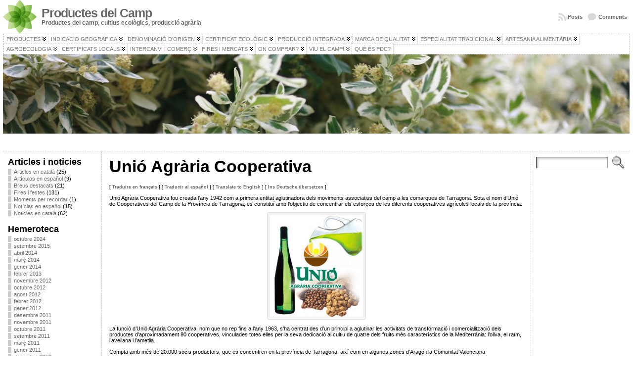

--- FILE ---
content_type: text/html; charset=UTF-8
request_url: https://www.productesdelcamp.cat/on-comprar/cooperatives-de-productors/unio-agraria-cooperativa/
body_size: 24855
content:
<!DOCTYPE html PUBLIC "-//W3C//DTD XHTML 1.0 Transitional//EN" "http://www.w3.org/TR/xhtml1/DTD/xhtml1-transitional.dtd">
<html xmlns="http://www.w3.org/1999/xhtml" lang="ca">
<head>
<meta http-equiv="Content-Type" content="text/html; charset=UTF-8" />
<title>Unió Agrària Cooperativa &#171; Productes del Camp</title>
<link rel="profile" href="http://gmpg.org/xfn/11" />
<link rel="pingback" href="https://www.productesdelcamp.cat/xmlrpc.php" />
<meta name='robots' content='max-image-preview:large' />
<link rel="alternate" type="application/rss+xml" title="Productes del Camp &raquo; Canal d&#039;informació" href="https://www.productesdelcamp.cat/feed/" />
<link rel="alternate" type="application/rss+xml" title="Productes del Camp &raquo; Canal dels comentaris" href="https://www.productesdelcamp.cat/comments/feed/" />
<link rel="alternate" type="application/rss+xml" title="Productes del Camp &raquo; Unió Agrària Cooperativa Canal dels comentaris" href="https://www.productesdelcamp.cat/on-comprar/cooperatives-de-productors/unio-agraria-cooperativa/feed/" />
<script type="text/javascript">
/* <![CDATA[ */
window._wpemojiSettings = {"baseUrl":"https:\/\/s.w.org\/images\/core\/emoji\/14.0.0\/72x72\/","ext":".png","svgUrl":"https:\/\/s.w.org\/images\/core\/emoji\/14.0.0\/svg\/","svgExt":".svg","source":{"concatemoji":"https:\/\/www.productesdelcamp.cat\/wp-includes\/js\/wp-emoji-release.min.js?ver=6.4.7"}};
/*! This file is auto-generated */
!function(i,n){var o,s,e;function c(e){try{var t={supportTests:e,timestamp:(new Date).valueOf()};sessionStorage.setItem(o,JSON.stringify(t))}catch(e){}}function p(e,t,n){e.clearRect(0,0,e.canvas.width,e.canvas.height),e.fillText(t,0,0);var t=new Uint32Array(e.getImageData(0,0,e.canvas.width,e.canvas.height).data),r=(e.clearRect(0,0,e.canvas.width,e.canvas.height),e.fillText(n,0,0),new Uint32Array(e.getImageData(0,0,e.canvas.width,e.canvas.height).data));return t.every(function(e,t){return e===r[t]})}function u(e,t,n){switch(t){case"flag":return n(e,"\ud83c\udff3\ufe0f\u200d\u26a7\ufe0f","\ud83c\udff3\ufe0f\u200b\u26a7\ufe0f")?!1:!n(e,"\ud83c\uddfa\ud83c\uddf3","\ud83c\uddfa\u200b\ud83c\uddf3")&&!n(e,"\ud83c\udff4\udb40\udc67\udb40\udc62\udb40\udc65\udb40\udc6e\udb40\udc67\udb40\udc7f","\ud83c\udff4\u200b\udb40\udc67\u200b\udb40\udc62\u200b\udb40\udc65\u200b\udb40\udc6e\u200b\udb40\udc67\u200b\udb40\udc7f");case"emoji":return!n(e,"\ud83e\udef1\ud83c\udffb\u200d\ud83e\udef2\ud83c\udfff","\ud83e\udef1\ud83c\udffb\u200b\ud83e\udef2\ud83c\udfff")}return!1}function f(e,t,n){var r="undefined"!=typeof WorkerGlobalScope&&self instanceof WorkerGlobalScope?new OffscreenCanvas(300,150):i.createElement("canvas"),a=r.getContext("2d",{willReadFrequently:!0}),o=(a.textBaseline="top",a.font="600 32px Arial",{});return e.forEach(function(e){o[e]=t(a,e,n)}),o}function t(e){var t=i.createElement("script");t.src=e,t.defer=!0,i.head.appendChild(t)}"undefined"!=typeof Promise&&(o="wpEmojiSettingsSupports",s=["flag","emoji"],n.supports={everything:!0,everythingExceptFlag:!0},e=new Promise(function(e){i.addEventListener("DOMContentLoaded",e,{once:!0})}),new Promise(function(t){var n=function(){try{var e=JSON.parse(sessionStorage.getItem(o));if("object"==typeof e&&"number"==typeof e.timestamp&&(new Date).valueOf()<e.timestamp+604800&&"object"==typeof e.supportTests)return e.supportTests}catch(e){}return null}();if(!n){if("undefined"!=typeof Worker&&"undefined"!=typeof OffscreenCanvas&&"undefined"!=typeof URL&&URL.createObjectURL&&"undefined"!=typeof Blob)try{var e="postMessage("+f.toString()+"("+[JSON.stringify(s),u.toString(),p.toString()].join(",")+"));",r=new Blob([e],{type:"text/javascript"}),a=new Worker(URL.createObjectURL(r),{name:"wpTestEmojiSupports"});return void(a.onmessage=function(e){c(n=e.data),a.terminate(),t(n)})}catch(e){}c(n=f(s,u,p))}t(n)}).then(function(e){for(var t in e)n.supports[t]=e[t],n.supports.everything=n.supports.everything&&n.supports[t],"flag"!==t&&(n.supports.everythingExceptFlag=n.supports.everythingExceptFlag&&n.supports[t]);n.supports.everythingExceptFlag=n.supports.everythingExceptFlag&&!n.supports.flag,n.DOMReady=!1,n.readyCallback=function(){n.DOMReady=!0}}).then(function(){return e}).then(function(){var e;n.supports.everything||(n.readyCallback(),(e=n.source||{}).concatemoji?t(e.concatemoji):e.wpemoji&&e.twemoji&&(t(e.twemoji),t(e.wpemoji)))}))}((window,document),window._wpemojiSettings);
/* ]]> */
</script>
<style id='wp-emoji-styles-inline-css' type='text/css'>

	img.wp-smiley, img.emoji {
		display: inline !important;
		border: none !important;
		box-shadow: none !important;
		height: 1em !important;
		width: 1em !important;
		margin: 0 0.07em !important;
		vertical-align: -0.1em !important;
		background: none !important;
		padding: 0 !important;
	}
</style>
<link rel='stylesheet' id='wp-block-library-css' href='https://www.productesdelcamp.cat/wp-includes/css/dist/block-library/style.min.css?ver=6.4.7' type='text/css' media='all' />
<style id='classic-theme-styles-inline-css' type='text/css'>
/*! This file is auto-generated */
.wp-block-button__link{color:#fff;background-color:#32373c;border-radius:9999px;box-shadow:none;text-decoration:none;padding:calc(.667em + 2px) calc(1.333em + 2px);font-size:1.125em}.wp-block-file__button{background:#32373c;color:#fff;text-decoration:none}
</style>
<style id='global-styles-inline-css' type='text/css'>
body{--wp--preset--color--black: #000000;--wp--preset--color--cyan-bluish-gray: #abb8c3;--wp--preset--color--white: #ffffff;--wp--preset--color--pale-pink: #f78da7;--wp--preset--color--vivid-red: #cf2e2e;--wp--preset--color--luminous-vivid-orange: #ff6900;--wp--preset--color--luminous-vivid-amber: #fcb900;--wp--preset--color--light-green-cyan: #7bdcb5;--wp--preset--color--vivid-green-cyan: #00d084;--wp--preset--color--pale-cyan-blue: #8ed1fc;--wp--preset--color--vivid-cyan-blue: #0693e3;--wp--preset--color--vivid-purple: #9b51e0;--wp--preset--gradient--vivid-cyan-blue-to-vivid-purple: linear-gradient(135deg,rgba(6,147,227,1) 0%,rgb(155,81,224) 100%);--wp--preset--gradient--light-green-cyan-to-vivid-green-cyan: linear-gradient(135deg,rgb(122,220,180) 0%,rgb(0,208,130) 100%);--wp--preset--gradient--luminous-vivid-amber-to-luminous-vivid-orange: linear-gradient(135deg,rgba(252,185,0,1) 0%,rgba(255,105,0,1) 100%);--wp--preset--gradient--luminous-vivid-orange-to-vivid-red: linear-gradient(135deg,rgba(255,105,0,1) 0%,rgb(207,46,46) 100%);--wp--preset--gradient--very-light-gray-to-cyan-bluish-gray: linear-gradient(135deg,rgb(238,238,238) 0%,rgb(169,184,195) 100%);--wp--preset--gradient--cool-to-warm-spectrum: linear-gradient(135deg,rgb(74,234,220) 0%,rgb(151,120,209) 20%,rgb(207,42,186) 40%,rgb(238,44,130) 60%,rgb(251,105,98) 80%,rgb(254,248,76) 100%);--wp--preset--gradient--blush-light-purple: linear-gradient(135deg,rgb(255,206,236) 0%,rgb(152,150,240) 100%);--wp--preset--gradient--blush-bordeaux: linear-gradient(135deg,rgb(254,205,165) 0%,rgb(254,45,45) 50%,rgb(107,0,62) 100%);--wp--preset--gradient--luminous-dusk: linear-gradient(135deg,rgb(255,203,112) 0%,rgb(199,81,192) 50%,rgb(65,88,208) 100%);--wp--preset--gradient--pale-ocean: linear-gradient(135deg,rgb(255,245,203) 0%,rgb(182,227,212) 50%,rgb(51,167,181) 100%);--wp--preset--gradient--electric-grass: linear-gradient(135deg,rgb(202,248,128) 0%,rgb(113,206,126) 100%);--wp--preset--gradient--midnight: linear-gradient(135deg,rgb(2,3,129) 0%,rgb(40,116,252) 100%);--wp--preset--font-size--small: 13px;--wp--preset--font-size--medium: 20px;--wp--preset--font-size--large: 36px;--wp--preset--font-size--x-large: 42px;--wp--preset--spacing--20: 0.44rem;--wp--preset--spacing--30: 0.67rem;--wp--preset--spacing--40: 1rem;--wp--preset--spacing--50: 1.5rem;--wp--preset--spacing--60: 2.25rem;--wp--preset--spacing--70: 3.38rem;--wp--preset--spacing--80: 5.06rem;--wp--preset--shadow--natural: 6px 6px 9px rgba(0, 0, 0, 0.2);--wp--preset--shadow--deep: 12px 12px 50px rgba(0, 0, 0, 0.4);--wp--preset--shadow--sharp: 6px 6px 0px rgba(0, 0, 0, 0.2);--wp--preset--shadow--outlined: 6px 6px 0px -3px rgba(255, 255, 255, 1), 6px 6px rgba(0, 0, 0, 1);--wp--preset--shadow--crisp: 6px 6px 0px rgba(0, 0, 0, 1);}:where(.is-layout-flex){gap: 0.5em;}:where(.is-layout-grid){gap: 0.5em;}body .is-layout-flow > .alignleft{float: left;margin-inline-start: 0;margin-inline-end: 2em;}body .is-layout-flow > .alignright{float: right;margin-inline-start: 2em;margin-inline-end: 0;}body .is-layout-flow > .aligncenter{margin-left: auto !important;margin-right: auto !important;}body .is-layout-constrained > .alignleft{float: left;margin-inline-start: 0;margin-inline-end: 2em;}body .is-layout-constrained > .alignright{float: right;margin-inline-start: 2em;margin-inline-end: 0;}body .is-layout-constrained > .aligncenter{margin-left: auto !important;margin-right: auto !important;}body .is-layout-constrained > :where(:not(.alignleft):not(.alignright):not(.alignfull)){max-width: var(--wp--style--global--content-size);margin-left: auto !important;margin-right: auto !important;}body .is-layout-constrained > .alignwide{max-width: var(--wp--style--global--wide-size);}body .is-layout-flex{display: flex;}body .is-layout-flex{flex-wrap: wrap;align-items: center;}body .is-layout-flex > *{margin: 0;}body .is-layout-grid{display: grid;}body .is-layout-grid > *{margin: 0;}:where(.wp-block-columns.is-layout-flex){gap: 2em;}:where(.wp-block-columns.is-layout-grid){gap: 2em;}:where(.wp-block-post-template.is-layout-flex){gap: 1.25em;}:where(.wp-block-post-template.is-layout-grid){gap: 1.25em;}.has-black-color{color: var(--wp--preset--color--black) !important;}.has-cyan-bluish-gray-color{color: var(--wp--preset--color--cyan-bluish-gray) !important;}.has-white-color{color: var(--wp--preset--color--white) !important;}.has-pale-pink-color{color: var(--wp--preset--color--pale-pink) !important;}.has-vivid-red-color{color: var(--wp--preset--color--vivid-red) !important;}.has-luminous-vivid-orange-color{color: var(--wp--preset--color--luminous-vivid-orange) !important;}.has-luminous-vivid-amber-color{color: var(--wp--preset--color--luminous-vivid-amber) !important;}.has-light-green-cyan-color{color: var(--wp--preset--color--light-green-cyan) !important;}.has-vivid-green-cyan-color{color: var(--wp--preset--color--vivid-green-cyan) !important;}.has-pale-cyan-blue-color{color: var(--wp--preset--color--pale-cyan-blue) !important;}.has-vivid-cyan-blue-color{color: var(--wp--preset--color--vivid-cyan-blue) !important;}.has-vivid-purple-color{color: var(--wp--preset--color--vivid-purple) !important;}.has-black-background-color{background-color: var(--wp--preset--color--black) !important;}.has-cyan-bluish-gray-background-color{background-color: var(--wp--preset--color--cyan-bluish-gray) !important;}.has-white-background-color{background-color: var(--wp--preset--color--white) !important;}.has-pale-pink-background-color{background-color: var(--wp--preset--color--pale-pink) !important;}.has-vivid-red-background-color{background-color: var(--wp--preset--color--vivid-red) !important;}.has-luminous-vivid-orange-background-color{background-color: var(--wp--preset--color--luminous-vivid-orange) !important;}.has-luminous-vivid-amber-background-color{background-color: var(--wp--preset--color--luminous-vivid-amber) !important;}.has-light-green-cyan-background-color{background-color: var(--wp--preset--color--light-green-cyan) !important;}.has-vivid-green-cyan-background-color{background-color: var(--wp--preset--color--vivid-green-cyan) !important;}.has-pale-cyan-blue-background-color{background-color: var(--wp--preset--color--pale-cyan-blue) !important;}.has-vivid-cyan-blue-background-color{background-color: var(--wp--preset--color--vivid-cyan-blue) !important;}.has-vivid-purple-background-color{background-color: var(--wp--preset--color--vivid-purple) !important;}.has-black-border-color{border-color: var(--wp--preset--color--black) !important;}.has-cyan-bluish-gray-border-color{border-color: var(--wp--preset--color--cyan-bluish-gray) !important;}.has-white-border-color{border-color: var(--wp--preset--color--white) !important;}.has-pale-pink-border-color{border-color: var(--wp--preset--color--pale-pink) !important;}.has-vivid-red-border-color{border-color: var(--wp--preset--color--vivid-red) !important;}.has-luminous-vivid-orange-border-color{border-color: var(--wp--preset--color--luminous-vivid-orange) !important;}.has-luminous-vivid-amber-border-color{border-color: var(--wp--preset--color--luminous-vivid-amber) !important;}.has-light-green-cyan-border-color{border-color: var(--wp--preset--color--light-green-cyan) !important;}.has-vivid-green-cyan-border-color{border-color: var(--wp--preset--color--vivid-green-cyan) !important;}.has-pale-cyan-blue-border-color{border-color: var(--wp--preset--color--pale-cyan-blue) !important;}.has-vivid-cyan-blue-border-color{border-color: var(--wp--preset--color--vivid-cyan-blue) !important;}.has-vivid-purple-border-color{border-color: var(--wp--preset--color--vivid-purple) !important;}.has-vivid-cyan-blue-to-vivid-purple-gradient-background{background: var(--wp--preset--gradient--vivid-cyan-blue-to-vivid-purple) !important;}.has-light-green-cyan-to-vivid-green-cyan-gradient-background{background: var(--wp--preset--gradient--light-green-cyan-to-vivid-green-cyan) !important;}.has-luminous-vivid-amber-to-luminous-vivid-orange-gradient-background{background: var(--wp--preset--gradient--luminous-vivid-amber-to-luminous-vivid-orange) !important;}.has-luminous-vivid-orange-to-vivid-red-gradient-background{background: var(--wp--preset--gradient--luminous-vivid-orange-to-vivid-red) !important;}.has-very-light-gray-to-cyan-bluish-gray-gradient-background{background: var(--wp--preset--gradient--very-light-gray-to-cyan-bluish-gray) !important;}.has-cool-to-warm-spectrum-gradient-background{background: var(--wp--preset--gradient--cool-to-warm-spectrum) !important;}.has-blush-light-purple-gradient-background{background: var(--wp--preset--gradient--blush-light-purple) !important;}.has-blush-bordeaux-gradient-background{background: var(--wp--preset--gradient--blush-bordeaux) !important;}.has-luminous-dusk-gradient-background{background: var(--wp--preset--gradient--luminous-dusk) !important;}.has-pale-ocean-gradient-background{background: var(--wp--preset--gradient--pale-ocean) !important;}.has-electric-grass-gradient-background{background: var(--wp--preset--gradient--electric-grass) !important;}.has-midnight-gradient-background{background: var(--wp--preset--gradient--midnight) !important;}.has-small-font-size{font-size: var(--wp--preset--font-size--small) !important;}.has-medium-font-size{font-size: var(--wp--preset--font-size--medium) !important;}.has-large-font-size{font-size: var(--wp--preset--font-size--large) !important;}.has-x-large-font-size{font-size: var(--wp--preset--font-size--x-large) !important;}
.wp-block-navigation a:where(:not(.wp-element-button)){color: inherit;}
:where(.wp-block-post-template.is-layout-flex){gap: 1.25em;}:where(.wp-block-post-template.is-layout-grid){gap: 1.25em;}
:where(.wp-block-columns.is-layout-flex){gap: 2em;}:where(.wp-block-columns.is-layout-grid){gap: 2em;}
.wp-block-pullquote{font-size: 1.5em;line-height: 1.6;}
</style>
<script type="text/javascript" src="https://www.productesdelcamp.cat/wp-includes/js/jquery/jquery.min.js?ver=3.7.1" id="jquery-core-js"></script>
<script type="text/javascript" src="https://www.productesdelcamp.cat/wp-includes/js/jquery/jquery-migrate.min.js?ver=3.4.1" id="jquery-migrate-js"></script>
<link rel="https://api.w.org/" href="https://www.productesdelcamp.cat/wp-json/" /><link rel="alternate" type="application/json" href="https://www.productesdelcamp.cat/wp-json/wp/v2/pages/1351" /><link rel="EditURI" type="application/rsd+xml" title="RSD" href="https://www.productesdelcamp.cat/xmlrpc.php?rsd" />
<link rel="canonical" href="https://www.productesdelcamp.cat/on-comprar/cooperatives-de-productors/unio-agraria-cooperativa/" />
<link rel='shortlink' href='https://www.productesdelcamp.cat/?p=1351' />
<link rel="alternate" type="application/json+oembed" href="https://www.productesdelcamp.cat/wp-json/oembed/1.0/embed?url=https%3A%2F%2Fwww.productesdelcamp.cat%2Fon-comprar%2Fcooperatives-de-productors%2Funio-agraria-cooperativa%2F" />
<link rel="alternate" type="text/xml+oembed" href="https://www.productesdelcamp.cat/wp-json/oembed/1.0/embed?url=https%3A%2F%2Fwww.productesdelcamp.cat%2Fon-comprar%2Fcooperatives-de-productors%2Funio-agraria-cooperativa%2F&#038;format=xml" />
<style type="text/css">body{text-align:center;margin:0;padding:0;font-family:tahoma,arial,sans-serif;font-size:0.7em;color:#000000;background:#ffffff}a:link,a:visited,a:active{color:#666666;font-weight:bold;text-decoration:none;}a:hover{color:#CC0000;font-weight:bold;text-decoration:underline}ul,ol,dl,p,h1,h2,h3,h4,h5,h6{margin-top:10px;margin-bottom:10px;padding-top:0;padding-bottom:0;}ul ul,ul ol,ol ul,ol ol{margin-top:0;margin-bottom:0}code,pre{font-family:"Courier New",Courier,monospace;font-size:1em}pre{overflow:auto;word-wrap:normal;padding-bottom:1.5em;overflow-y:hidden;width:99%}abbr[title],acronym[title]{border-bottom:1px dotted}hr{display:block;height:2px;border:none;margin:0.5em auto;color:#cccccc;background-color:#cccccc}table{font-size:1em;}div.post,ul.commentlist li,ol.commentlist li{word-wrap:break-word;}pre,.wp_syntax{word-wrap:normal;}div#wrapper{text-align:center;margin-left:auto;margin-right:auto;display:block;width:99%}div#container{padding:0;width:auto;margin-left:auto;margin-right:auto;text-align:left;display:block}table#layout{font-size:100%;width:100%;table-layout:fixed}.colone{width:200px}.colone-inner{width:200px}.coltwo{width:100% }.colthree-inner{width:200px}.colthree{width:200px}div#header.full-width{width:100%}div#header,td#header{width:auto;padding:0}table#logoarea,table#logoarea tr,table#logoarea td{margin:0;padding:0;background:none;border:0}table#logoarea{width:100%;border-spacing:0px}img.logo{display:block;margin:0 10px 0 0}td.logoarea-logo{width:1%}h1.blogtitle,h2.blogtitle{ display:block;margin:0;padding:0;letter-spacing:-1px;line-height:1.0em;font-family:tahoma,arial,sans-serif;font-size:220%;font-smooth:always}h1.blogtitle a:link,h1.blogtitle a:visited,h1.blogtitle a:active,h2.blogtitle a:link,h2.blogtitle a:visited,h2.blogtitle a:active{ text-decoration:none;color:#666666;font-weight:bold;font-smooth:always}h1.blogtitle a:hover,h2.blogtitle a:hover{ text-decoration:none;color:#000000;font-weight:bold}p.tagline{margin:0;padding:0;font-size:1.1em;font-weight:bold;color:#666666}td.feed-icons{white-space:nowrap;}div.rss-box{height:1%;display:block;padding:10px 0 10px 10px;margin:0;width:280px}a.comments-icon{height:22px;line-height:22px;margin:0 5px 0 5px;padding-left:22px;display:block;text-decoration:none;float:right;white-space:nowrap}a.comments-icon:link,a.comments-icon:active,a.comments-icon:visited{background:transparent url(https://www.productesdelcamp.cat/wp-content/themes/atahualpa/images/comment-gray.png) no-repeat scroll center left}a.comments-icon:hover{background:transparent url(https://www.productesdelcamp.cat/wp-content/themes/atahualpa/images/comment.png) no-repeat scroll center left}a.posts-icon{height:22px;line-height:22px;margin:0 5px 0 0;padding-left:20px;display:block;text-decoration:none;float:right;white-space:nowrap}a.posts-icon:link,a.posts-icon:active,a.posts-icon:visited{background:transparent url(https://www.productesdelcamp.cat/wp-content/themes/atahualpa/images/rss-gray.png) no-repeat scroll center left}a.posts-icon:hover{background:transparent url(https://www.productesdelcamp.cat/wp-content/themes/atahualpa/images/rss.png) no-repeat scroll center left}a.email-icon{height:22px;line-height:22px;margin:0 5px 0 5px;padding-left:24px;display:block;text-decoration:none;float:right;white-space:nowrap}a.email-icon:link,a.email-icon:active,a.email-icon:visited{background:transparent url(https://www.productesdelcamp.cat/wp-content/themes/atahualpa/images/email-gray.png) no-repeat scroll center left}a.email-icon:hover{background:transparent url(https://www.productesdelcamp.cat/wp-content/themes/atahualpa/images/email.png) no-repeat scroll center left}td.search-box{height:1%}div.searchbox{height:35px;border:1px dashed #cccccc;border-bottom:0;width:200px;margin:0;padding:0}div.searchbox-form{margin:5px 10px 5px 10px}div.horbar1,div.horbar2{font-size:1px;clear:both;display:block;position:relative;padding:0;margin:0}div.horbar1{height:5px;background:#ffffff;border-top:dashed 1px #cccccc}div.horbar2{height:5px;background:#ffffff;border-bottom:dashed 1px #cccccc}div.header-image-container-pre{position:relative;margin:0;padding:0;height:190px;}div.header-image-container{position:relative;margin:0;padding:0;height:190px;}div.codeoverlay{position:absolute;top:0;left:0;width:100%;height:100%}a.divclick:link,a.divclick:visited,a.divclick:active,a.divclick:hover{width:100%;height:100%;display:block;text-decoration:none}td#left{vertical-align:top;border-right:dashed 1px #CCCCCC;padding:10px 10px 10px 10px;background:#ffffff}td#left-inner{vertical-align:top;border-right:dashed 1px #CCCCCC;padding:10px 10px 10px 10px;background:#ffffff}td#right{vertical-align:top;border-left:dashed 1px #CCCCCC;padding:10px 10px 10px 10px;background:#ffffff}td#right-inner{vertical-align:top;border-left:dashed 1px #CCCCCC;padding:10px 10px 10px 10px;background:#ffffff}td#middle{vertical-align:top;width:100%;padding:10px 15px}div#footer.full-width{width:100%}div#footer,td#footer{width:auto;background-color:#ffffff;border-top:dashed 1px #cccccc;padding:10px;text-align:center;color:#777777;font-size:95%}div#footer a:link,div#footer a:visited,div#footer a:active,td#footer a:link,td#footer a:visited,td#footer a:active{text-decoration:none;color:#777777;font-weight:normal}div#footer a:hover,td#footer a:hover{text-decoration:none;color:#777777;font-weight:normal}div.widget{display:block;width:auto;margin:0 0 15px 0}div.widget-title{display:block;width:auto}div.widget-title h3,td#left h3.tw-widgettitle,td#right h3.tw-widgettitle,td#left ul.tw-nav-list,td#right ul.tw-nav-list{padding:0;margin:0;font-size:1.6em;font-weight:bold}div.widget ul,div.textwidget{display:block;width:auto}div.widget select{width:98%;margin-top:5px;}div.widget ul{list-style-type:none;margin:0;padding:0;width:auto}div.widget ul li{display:block;margin:2px 0 2px 0px;padding:0 0 0 5px;border-left:solid 7px #cccccc}div.widget ul li:hover,div.widget ul li.sfhover{display:block;width:auto;border-left:solid 7px #000000;}div.widget ul li ul li{margin:2px 0 2px 5px;padding:0 0 0 5px;border-left:solid 7px #cccccc;}div.widget ul li ul li:hover,div.widget ul li ul li.sfhover{border-left:solid 7px #000000;}div.widget ul li ul li ul li{margin:2px 0 2px 5px;padding:0 0 0 5px;border-left:solid 7px #cccccc;}div.widget ul li ul li ul li:hover,div.widget ul li ul li ul li.sfhover{border-left:solid 7px #000000;}div.widget a:link,div.widget a:visited,div.widget a:active,div.widget td a:link,div.widget td a:visited,div.widget td a:active,div.widget ul li a:link,div.widget ul li a:visited,div.widget ul li a:active{text-decoration:none;font-weight:normal;color:#666666;font-weight:normal;}div.widget ul li ul li a:link,div.widget ul li ul li a:visited,div.widget ul li ul li a:active{color:#666666;font-weight:normal;}div.widget ul li ul li ul li a:link,div.widget ul li ul li ul li a:visited,div.widget ul li ul li ul li a:active{color:#666666;font-weight:normal;}div.widget a:hover,div.widget ul li a:hover{color:#000000;}div.widget ul li ul li a:hover{color:#000000;}div.widget ul li ul li ul li a:hover{color:#000000;}div.widget ul li a:link,div.widget ul li a:visited,div.widget ul li a:active,div.widget ul li a:hover{display:inline}* html div.widget ul li a:link,* html div.widget ul li a:visited,* html div.widget ul li a:active,* html div.widget ul li a:hover{height:1%; } div.widget_nav_menu ul li,div.widget_pages ul li,div.widget_categories ul li{border-left:0 !important;padding:0 !important}div.widget_nav_menu ul li a:link,div.widget_nav_menu ul li a:visited,div.widget_nav_menu ul li a:active,div.widget_pages ul li a:link,div.widget_pages ul li a:visited,div.widget_pages ul li a:active,div.widget_categories ul li a:link,div.widget_categories ul li a:visited,div.widget_categories ul li a:active{padding:0 0 0 5px;border-left:solid 7px #cccccc}div.widget_nav_menu ul li a:hover,div.widget_pages ul li a:hover,div.widget_categories ul li a:hover{border-left:solid 7px #000000;}div.widget_nav_menu ul li ul li a:link,div.widget_nav_menu ul li ul li a:visited,div.widget_nav_menu ul li ul li a:active,div.widget_pages ul li ul li a:link,div.widget_pages ul li ul li a:visited,div.widget_pages ul li ul li a:active,div.widget_categories ul li ul li a:link,div.widget_categories ul li ul li a:visited,div.widget_categories ul li ul li a:active{padding:0 0 0 5px;border-left:solid 7px #cccccc}div.widget_nav_menu ul li ul li a:hover,div.widget_pages ul li ul li a:hover,div.widget_categories ul li ul li a:hover{border-left:solid 7px #000000;}div.widget_nav_menu ul li ul li ul li a:link,div.widget_nav_menu ul li ul li ul li a:visited,div.widget_nav_menu ul li ul li ul li a:active,div.widget_pages ul li ul li ul li a:link,div.widget_pages ul li ul li ul li a:visited,div.widget_pages ul li ul li ul li a:active,div.widget_categories ul li ul li ul li a:link,div.widget_categories ul li ul li ul li a:visited,div.widget_categories ul li ul li ul li a:active{padding:0 0 0 5px;border-left:solid 7px #cccccc}div.widget_nav_menu ul li ul li ul li a:hover,div.widget_pages ul li ul li ul li a:hover,div.widget_categories ul li ul li ul li a:hover{border-left:solid 7px #000000;}div.widget_nav_menu ul li a:link,div.widget_nav_menu ul li a:active,div.widget_nav_menu ul li a:visited,div.widget_nav_menu ul li a:hover,div.widget_pages ul li a:link,div.widget_pages ul li a:active,div.widget_pages ul li a:visited,div.widget_pages ul li a:hover{display:block !important}div.widget_categories ul li a:link,div.widget_categories ul li a:active,div.widget_categories ul li a:visited,div.widget_categories ul li a:hover{display:inline !important}table.subscribe{width:100%}table.subscribe td.email-text{padding:0 0 5px 0;vertical-align:top}table.subscribe td.email-field{padding:0;width:100%}table.subscribe td.email-button{padding:0 0 0 5px}table.subscribe td.post-text{padding:7px 0 0 0;vertical-align:top}table.subscribe td.comment-text{padding:7px 0 0 0;vertical-align:top}div.post,div.page{display:block;margin:0 0 30px 0}div.sticky{background:#eee url(https://www.productesdelcamp.cat/wp-content/themes/atahualpa/images/sticky.gif) 99% 5% no-repeat;border:dashed 1px #cccccc;padding:10px}div.post-kicker{margin:0 0 5px 0}div.post-kicker a:link,div.post-kicker a:visited,div.post-kicker a:active{color:#000000;text-decoration:none;text-transform:uppercase}div.post-kicker a:hover{color:#cc0000}div.post-headline{}div.post-headline h1,div.post-headline h2{ margin:0; padding:0;padding:0;margin:0}div.post-headline h2 a:link,div.post-headline h2 a:visited,div.post-headline h2 a:active,div.post-headline h1 a:link,div.post-headline h1 a:visited,div.post-headline h1 a:active{color:#666666;text-decoration:none}div.post-headline h2 a:hover,div.post-headline h1 a:hover{color:#000000;text-decoration:none}div.post-byline{margin:5px 0 10px 0}div.post-byline a:link,div.post-byline a:visited,div.post-byline a:active{}div.post-byline a:hover{}div.post-bodycopy{margin:15px 0 0 0}div.post-bodycopy p{margin:1em 0;padding:0;display:block}div.post-pagination{}div.post-footer{clear:both;display:block;margin:0;padding:5px;background:#eeeeee;color:#666;line-height:18px}div.post-footer a:link,div.post-footer a:visited,div.post-footer a:active{color:#333;font-weight:normal;text-decoration:none}div.post-footer a:hover{color:#333;font-weight:normal;text-decoration:underline}div.post-kicker img,div.post-byline img,div.post-footer img{border:0;padding:0;margin:0 0 -1px 0;background:none}span.post-ratings{display:inline-block;width:auto;white-space:nowrap}div.navigation-top{margin:0 0 10px 0;padding:0 0 10px 0;border-bottom:dashed 1px #cccccc}div.navigation-middle{margin:10px 0 20px 0;padding:10px 0 10px 0;border-top:dashed 1px #cccccc;border-bottom:dashed 1px #cccccc}div.navigation-bottom{margin:20px 0 0 0;padding:10px 0 0 0;border-top:dashed 1px #cccccc}div.navigation-comments-above{margin:0 0 10px 0;padding:5px 0 5px 0}div.navigation-comments-below{margin:0 0 10px 0;padding:5px 0 5px 0}div.older{float:left;width:48%;text-align:left;margin:0;padding:0}div.newer{float:right;width:48%;text-align:right;margin:0;padding:0;}div.older-home{float:left;width:44%;text-align:left;margin:0;padding:0}div.newer-home{float:right;width:44%;text-align:right;margin:0;padding:0;}div.home{float:left;width:8%;text-align:center;margin:0;padding:0}form,.feedburner-email-form{margin:0;padding:0;}fieldset{border:1px solid #cccccc;width:auto;padding:0.35em 0.625em 0.75em;display:block;}legend{color:#000000;background:#f4f4f4;border:1px solid #cccccc;padding:2px 6px;margin-bottom:15px;}form p{margin:5px 0 0 0;padding:0;}div.xhtml-tags p{margin:0}label{margin-right:0.5em;font-family:arial;cursor:pointer;}input.text,input.textbox,input.password,input.file,input.TextField,textarea{padding:3px;color:#000000;border-top:solid 1px #333333;border-left:solid 1px #333333;border-right:solid 1px #999999;border-bottom:solid 1px #cccccc;background:url(https://www.productesdelcamp.cat/wp-content/themes/atahualpa/images/inputbackgr.gif) top left no-repeat}textarea{width:96%;}input.inputblur{color:#777777;width:95%}input.inputfocus{color:#000000;width:95%}input.highlight,textarea.highlight{background:#e8eff7;border-color:#37699f}.button,.Button,input[type=submit]{padding:0 2px;height:24px;line-height:16px;background-color:#777777;color:#ffffff;border:solid 2px #555555;font-weight:bold}input.buttonhover{padding:0 2px;cursor:pointer;background-color:#6b9c6b;color:#ffffff;border:solid 2px #496d49}form#commentform input#submit{ padding:0 .25em; overflow:visible}form#commentform input#submit[class]{width:auto}form#commentform input#submit{padding:4px 10px 4px 10px;font-size:1.2em;line-height:1.5em;height:36px}table.searchform{width:100%}table.searchform td.searchfield{padding:0;width:100%}table.searchform td.searchbutton{padding:0 0 0 5px}table.searchform td.searchbutton input{padding:0 0 0 5px}blockquote{height:1%;display:block;clear:both;color:#555555;padding:1em 1em;background:#f4f4f4;border:solid 1px #e1e1e1}blockquote blockquote{height:1%;display:block;clear:both;color:#444444;padding:1em 1em;background:#e1e1e1;border:solid 1px #d3d3d3}div.post table{border-collapse:collapse;margin:10px 0}div.post table caption{width:auto;margin:0 auto;background:#eeeeee;border:#999999;padding:4px 8px;color:#666666}div.post table th{background:#888888;color:#ffffff;font-weight:bold;font-size:90%;padding:4px 8px;border:solid 1px #ffffff;text-align:left}div.post table td{padding:4px 8px;background-color:#ffffff;border-bottom:1px solid #dddddd;text-align:left}div.post table tfoot td{}div.post table tr.alt td{background:#f4f4f4}div.post table tr.over td{background:#e2e2e2}#calendar_wrap{padding:0;border:none}table#wp-calendar{width:100%;font-size:90%;border-collapse:collapse;background-color:#ffffff;margin:0 auto}table#wp-calendar caption{width:auto;background:#eeeeee;border:none;padding:3px;margin:0 auto;font-size:1em}table#wp-calendar th{border:solid 1px #eeeeee;background-color:#999999;color:#ffffff;font-weight:bold;padding:2px;text-align:center}table#wp-calendar td{padding:0;line-height:18px;background-color:#ffffff;border:1px solid #dddddd;text-align:center}table#wp-calendar tfoot td{border:solid 1px #eeeeee;background-color:#eeeeee}table#wp-calendar td a{display:block;background-color:#eeeeee;width:100%;height:100%;padding:0}div#respond{margin:25px 0;padding:25px;background:#eee;-moz-border-radius:8px;-khtml-border-radius:8px;-webkit-border-radius:8px;border-radius:8px}p.thesetags{margin:10px 0}h3.reply,h3#reply-title{margin:0;padding:0 0 10px 0}ol.commentlist{margin:15px 0 25px 0;list-style-type:none;padding:0;display:block;border-top:dotted 1px #cccccc}ol.commentlist li{padding:15px 10px;display:block;height:1%;margin:0;background-color:#FFFFFF;border-bottom:dotted 1px #cccccc}ol.commentlist li.alt{display:block;height:1%;background-color:#EEEEEE;border-bottom:dotted 1px #cccccc}ol.commentlist li.authorcomment{display:block;height:1%;background-color:#FFECEC}ol.commentlist span.authorname{font-weight:bold;font-size:110%}ol.commentlist span.commentdate{color:#666666;font-size:90%;margin-bottom:5px;display:block}ol.commentlist span.editcomment{display:block}ol.commentlist li p{margin:2px 0 5px 0}div.comment-number{float:right;font-size:2em;line-height:2em;font-family:georgia,serif;font-weight:bold;color:#ddd;margin:-10px 0 0 0;position:relative;height:1%}div.comment-number a:link,div.comment-number a:visited,div.comment-number a:active{color:#ccc}textarea#comment{width:98%;margin:10px 0;display:block}ul.commentlist{margin:15px 0 15px 0;list-style-type:none;padding:0;display:block;border-top:dotted 1px #cccccc}ul.commentlist ul{margin:0;border:none;list-style-type:none;padding:0}ul.commentlist li{padding:0; margin:0;display:block;clear:both;height:1%;}ul.commentlist ul.children li{ margin-left:30px}ul.commentlist div.comment-container{padding:10px;margin:0}ul.children div.comment-container{background-color:transparent;border:dotted 1px #ccc;padding:10px;margin:0 10px 8px 0; border-radius:5px}ul.children div.bypostauthor{}ul.commentlist li.thread-even{background-color:#FFFFFF;border-bottom:dotted 1px #cccccc}ul.commentlist li.thread-odd{background-color:#EEEEEE;border-bottom:dotted 1px #cccccc}ul.commentlist div.bypostauthor{background-color:#FFECEC}ul.children div.bypostauthor{border:dotted 1px #FFBFBF}ul.commentlist span.authorname{font-size:110%}div.comment-meta a:link,div.comment-meta a:visited,div.comment-meta a:active,div.comment-meta a:hover{font-weight:normal}div#cancel-comment-reply{margin:-5px 0 10px 0}div.comment-number{float:right;font-size:2em;line-height:2em;font-family:georgia,serif;font-weight:bold;color:#ddd;margin:-10px 0 0 0;position:relative;height:1%}div.comment-number a:link,div.comment-number a:visited,div.comment-number a:active{color:#ccc}.page-numbers{padding:2px 6px;border:solid 1px #000000;border-radius:6px}span.current{background:#ddd}a.prev,a.next{border:none}a.page-numbers:link,a.page-numbers:visited,a.page-numbers:active{text-decoration:none;color:#666666;border-color:#666666}a.page-numbers:hover{text-decoration:none;color:#CC0000;border-color:#CC0000}div.xhtml-tags{display:none}abbr em{border:none !important;border-top:dashed 1px #aaa !important;display:inline-block !important;background:url(https://www.productesdelcamp.cat/wp-content/themes/atahualpa/images/commentluv.gif) 0% 90% no-repeat;margin-top:8px;padding:5px 5px 2px 20px !important;font-style:normal}p.subscribe-to-comments{margin-bottom:10px}div#gsHeader{display:none;}div.g2_column{margin:0 !important;width:100% !important;font-size:1.2em}div#gsNavBar{border-top-width:0 !important}p.giDescription{font-size:1.2em;line-height:1 !important}p.giTitle{margin:0.3em 0 !important;font-size:1em;font-weight:normal;color:#666}div#wp-email img{border:0;padding:0}div#wp-email input,div#wp-email textarea{margin-top:5px;margin-bottom:2px}div#wp-email p{margin-bottom:10px}input#wp-email-submit{ padding:0; font-size:30px; height:50px; line-height:50px; overflow:visible;}img.WP-EmailIcon{ vertical-align:text-bottom !important}.tw-accordion .tw-widgettitle,.tw-accordion .tw-widgettitle:hover,.tw-accordion .tw-hovered,.tw-accordion .selected,.tw-accordion .selected:hover{ background:transparent !important; background-image:none !important}.tw-accordion .tw-widgettitle span{ padding-left:0 !important}.tw-accordion h3.tw-widgettitle{border-bottom:solid 1px #ccc}.tw-accordion h3.selected{border-bottom:none}td#left .without_title,td#right .without_title{ margin-top:0;margin-bottom:0}ul.tw-nav-list{border-bottom:solid 1px #999;display:block;margin-bottom:5px !important}td#left ul.tw-nav-list li,td#right ul.tw-nav-list li{padding:0 0 1px 0;margin:0 0 -1px 5px; border:solid 1px #ccc;border-bottom:none;border-radius:5px;border-bottom-right-radius:0;border-bottom-left-radius:0;background:#eee}td#left ul.tw-nav-list li.ui-tabs-selected,td#right ul.tw-nav-list li.ui-tabs-selected{ background:none;border:solid 1px #999;border-bottom:solid 1px #fff !important}ul.tw-nav-list li a:link,ul.tw-nav-list li a:visited,ul.tw-nav-list li a:active,ul.tw-nav-list li a:hover{padding:0 8px !important;background:none;border-left:none !important;outline:none}td#left ul.tw-nav-list li.ui-tabs-selected a,td#left li.ui-tabs-selected a:hover,td#right ul.tw-nav-list li.ui-tabs-selected a,td#right li.ui-tabs-selected a:hover{ color:#000000; text-decoration:none;font-weight:bold;background:none !important;outline:none}td#left .ui-tabs-panel,td#right .ui-tabs-panel{ margin:0; padding:0}img{border:0}#dbem-location-map img{ background:none !important}.post img{padding:5px;border:solid 1px #dddddd;background-color:#f3f3f3;-moz-border-radius:3px;-khtml-border-radius:3px;-webkit-border-radius:3px;border-radius:3px}.post img.size-full{max-width:96%;width:auto;margin:5px 0 5px 0}div.post img[class~=size-full]{height:auto;}.post img.alignleft{float:left;margin:10px 10px 5px 0;}.post img.alignright{float:right;margin:10px 0 5px 10px;}.post img.aligncenter{display:block;margin:10px auto}.aligncenter,div.aligncenter{ display:block; margin-left:auto; margin-right:auto}.alignleft,div.alignleft{float:left;margin:10px 10px 5px 0}.alignright,div.alignright{ float:right; margin:10px 0 5px 10px}div.archives-page img{border:0;padding:0;background:none;margin-bottom:0;vertical-align:-10%}.wp-caption{max-width:96%;width:auto 100%;height:auto;display:block;border:1px solid #dddddd;text-align:center;background-color:#f3f3f3;padding-top:4px;margin:10px 0 0 0;-moz-border-radius:3px;-khtml-border-radius:3px;-webkit-border-radius:3px;border-radius:3px}* html .wp-caption{height:100%;}.wp-caption img{ margin:0 !important; padding:0 !important; border:0 none !important}.wp-caption-text,.wp-caption p.wp-caption-text{font-size:0.8em;line-height:13px;padding:2px 4px 5px;margin:0;color:#666666}img.wp-post-image{float:left;border:0;padding:0;background:none;margin:0 10px 5px 0}img.wp-smiley{ float:none;border:none !important;margin:0 1px -1px 1px;padding:0 !important;background:none !important}img.avatar{float:left;display:block;margin:0 8px 1px 0;padding:3px;border:solid 1px #ddd;background-color:#f3f3f3;-moz-border-radius:3px;-khtml-border-radius:3px;-webkit-border-radius:3px;border-radius:3px}#comment_quicktags{text-align:left;padding:10px 0 2px 0;display:block}#comment_quicktags input.ed_button{background:#f4f4f4;border:2px solid #cccccc;color:#444444;margin:2px 4px 2px 0;width:auto;padding:0 4px;height:24px;line-height:16px}#comment_quicktags input.ed_button_hover{background:#dddddd;border:2px solid #666666;color:#000000;margin:2px 4px 2px 0;width:auto;padding:0 4px;height:24px;line-height:16px;cursor:pointer}#comment_quicktags #ed_strong{font-weight:bold}#comment_quicktags #ed_em{font-style:italic}@media print{body{background:white;color:black;margin:0;font-size:10pt !important;font-family:arial,sans-serif;}div.post-footer{line-height:normal !important;color:#555 !important;font-size:9pt !important}a:link,a:visited,a:active,a:hover{text-decoration:underline !important;color:#000}h2{color:#000;font-size:14pt !important;font-weight:normal !important}h3{color:#000;font-size:12pt !important;}#header,#footer,.colone,.colone-inner,.colthree-inner,.colthree,.navigation,.navigation-top,.navigation-middle,.navigation-bottom,.wp-pagenavi-navigation,#comment,#respond,.remove-for-print{display:none}td#left,td#right,td#left-inner,td#right-inner{width:0;display:none}td#middle{width:100% !important;display:block}*:lang(en) td#left{ display:none}*:lang(en) td#right{ display:none}*:lang(en) td#left-inner{ display:none}*:lang(en) td#right-inner{ display:none}td#left:empty{ display:none}td#right:empty{ display:none}td#left-inner:empty{ display:none}td#right-inner:empty{ display:none}}ul.rMenu,ul.rMenu ul,ul.rMenu li,ul.rMenu a{display:block;margin:0;padding:0}ul.rMenu,ul.rMenu li,ul.rMenu ul{list-style:none}ul.rMenu ul{display:none}ul.rMenu li{position:relative;z-index:1}ul.rMenu li:hover{z-index:999}ul.rMenu li:hover > ul{display:block;position:absolute}ul.rMenu li:hover{background-position:0 0} ul.rMenu-hor li{float:left;width:auto}ul.rMenu-hRight li{float:right}ul.sub-menu li,ul.rMenu-ver li{float:none}div#menu1 ul.sub-menu,div#menu1 ul.sub-menu ul,div#menu1 ul.rMenu-ver,div#menu1 ul.rMenu-ver ul{width:16em}div#menu2 ul.sub-menu,div#menu2 ul.sub-menu ul,div#menu2 ul.rMenu-ver,div#menu2 ul.rMenu-ver ul{width:11em}ul.rMenu-wide{width:100%}ul.rMenu-vRight{float:right}ul.rMenu-lFloat{float:left}ul.rMenu-noFloat{float:none}div.rMenu-center ul.rMenu{float:left;position:relative;left:50%}div.rMenu-center ul.rMenu li{position:relative;left:-50%}div.rMenu-center ul.rMenu li li{left:auto}ul.rMenu-hor ul{top:auto;right:auto;left:auto;margin-top:-1px}ul.rMenu-hor ul ul{margin-top:0;margin-left:0px}ul.sub-menu ul,ul.rMenu-ver ul{left:100%;right:auto;top:auto;top:0}ul.rMenu-vRight ul,ul.rMenu-hRight ul.sub-menu ul,ul.rMenu-hRight ul.rMenu-ver ul{left:-100%;right:auto;top:auto}ul.rMenu-hRight ul{left:auto;right:0;top:auto;margin-top:-1px}div#menu1 ul.rMenu{background:#FFFFFF;border:dashed 1px #cccccc}div#menu2 ul.rMenu{background:#777777;border:solid 1px #000000}div#menu1 ul.rMenu li a{border:dashed 1px #cccccc}div#menu2 ul.rMenu li a{border:solid 1px #000000}ul.rMenu-hor li{margin-bottom:-1px;margin-top:-1px;margin-left:-1px}ul#rmenu li{}ul#rmenu li ul li{}ul.rMenu-hor{padding-left:1px }ul.sub-menu li,ul.rMenu-ver li{margin-left:0;margin-top:-1px; }div#menu1 ul.sub-menu,div#menu1 ul.rMenu-ver{border-top:dashed 1px #cccccc}div#menu2 ul.sub-menu,div#menu2 ul.rMenu-ver{border-top:solid 1px #000000}div#menu1 ul.rMenu li a{padding:4px 5px}div#menu2 ul.rMenu li a{padding:4px 5px}div#menu1 ul.rMenu li a:link,div#menu1 ul.rMenu li a:hover,div#menu1 ul.rMenu li a:visited,div#menu1 ul.rMenu li a:active{text-decoration:none;margin:0;color:#777777;text-transform:uppercase;font:11px Arial,Verdana,sans-serif;}div#menu2 ul.rMenu li a:link,div#menu2 ul.rMenu li a:hover,div#menu2 ul.rMenu li a:visited,div#menu2 ul.rMenu li a:active{text-decoration:none;margin:0;color:#FFFFFF;text-transform:uppercase;font:11px Arial,Verdana,sans-serif;}div#menu1 ul.rMenu li{background-color:#FFFFFF}div#menu2 ul.rMenu li{background-color:#777777}div#menu1 ul.rMenu li:hover,div#menu1 ul.rMenu li.sfhover{background:#DDDDDD}div#menu2 ul.rMenu li:hover,div#menu2 ul.rMenu li.sfhover{background:#000000}div#menu1 ul.rMenu li.current-menu-item > a:link,div#menu1 ul.rMenu li.current-menu-item > a:active,div#menu1 ul.rMenu li.current-menu-item > a:hover,div#menu1 ul.rMenu li.current-menu-item > a:visited,div#menu1 ul.rMenu li.current_page_item > a:link,div#menu1 ul.rMenu li.current_page_item > a:active,div#menu1 ul.rMenu li.current_page_item > a:hover,div#menu1 ul.rMenu li.current_page_item > a:visited{background-color:#EEEEEE;color:#000000}div#menu1 ul.rMenu li.current-menu-item a:link,div#menu1 ul.rMenu li.current-menu-item a:active,div#menu1 ul.rMenu li.current-menu-item a:hover,div#menu1 ul.rMenu li.current-menu-item a:visited,div#menu1 ul.rMenu li.current_page_item a:link,div#menu1 ul.rMenu li.current_page_item a:active,div#menu1 ul.rMenu li.current_page_item a:hover,div#menu1 ul.rMenu li.current_page_item a:visited,div#menu1 ul.rMenu li a:hover{background-color:#EEEEEE;color:#000000}div#menu2 ul.rMenu li.current-menu-item > a:link,div#menu2 ul.rMenu li.current-menu-item > a:active,div#menu2 ul.rMenu li.current-menu-item > a:hover,div#menu2 ul.rMenu li.current-menu-item > a:visited,div#menu2 ul.rMenu li.current-cat > a:link,div#menu2 ul.rMenu li.current-cat > a:active,div#menu2 ul.rMenu li.current-cat > a:hover,div#menu2 ul.rMenu li.current-cat > a:visited{background-color:#CC0000;color:#FFFFFF}div#menu2 ul.rMenu li.current-menu-item a:link,div#menu2 ul.rMenu li.current-menu-item a:active,div#menu2 ul.rMenu li.current-menu-item a:hover,div#menu2 ul.rMenu li.current-menu-item a:visited,div#menu2 ul.rMenu li.current-cat a:link,div#menu2 ul.rMenu li.current-cat a:active,div#menu2 ul.rMenu li.current-cat a:hover,div#menu2 ul.rMenu li.current-cat a:visited,div#menu2 ul.rMenu li a:hover{background-color:#CC0000;color:#FFFFFF}div#menu1 ul.rMenu li.rMenu-expand a,div#menu1 ul.rMenu li.rMenu-expand li.rMenu-expand a,div#menu1 ul.rMenu li.rMenu-expand li.rMenu-expand li.rMenu-expand a,div#menu1 ul.rMenu li.rMenu-expand li.rMenu-expand li.rMenu-expand li.rMenu-expand a,div#menu1 ul.rMenu li.rMenu-expand li.rMenu-expand li.rMenu-expand li.rMenu-expand li.rMenu-expand a,div#menu1 ul.rMenu li.rMenu-expand li.rMenu-expand li.rMenu-expand li.rMenu-expand li.rMenu-expand li.rMenu-expand a,div#menu1 ul.rMenu li.rMenu-expand li.rMenu-expand li.rMenu-expand li.rMenu-expand li.rMenu-expand li.rMenu-expand li.rMenu-expand a,div#menu1 ul.rMenu li.rMenu-expand li.rMenu-expand li.rMenu-expand li.rMenu-expand li.rMenu-expand li.rMenu-expand li.rMenu-expand li.rMenu-expand a,div#menu1 ul.rMenu li.rMenu-expand li.rMenu-expand li.rMenu-expand li.rMenu-expand li.rMenu-expand li.rMenu-expand li.rMenu-expand li.rMenu-expand li.rMenu-expand a,div#menu1 ul.rMenu li.rMenu-expand li.rMenu-expand li.rMenu-expand li.rMenu-expand li.rMenu-expand li.rMenu-expand li.rMenu-expand li.rMenu-expand li.rMenu-expand li.rMenu-expand a{padding-right:15px;padding-left:5px;background-repeat:no-repeat;background-position:100% 50%;background-image:url(https://www.productesdelcamp.cat/wp-content/themes/atahualpa/images/expand-right.gif)}div#menu2 ul.rMenu li.rMenu-expand a,div#menu2 ul.rMenu li.rMenu-expand li.rMenu-expand a,div#menu2 ul.rMenu li.rMenu-expand li.rMenu-expand li.rMenu-expand a,div#menu2 ul.rMenu li.rMenu-expand li.rMenu-expand li.rMenu-expand li.rMenu-expand a,div#menu2 ul.rMenu li.rMenu-expand li.rMenu-expand li.rMenu-expand li.rMenu-expand li.rMenu-expand a,div#menu2 ul.rMenu li.rMenu-expand li.rMenu-expand li.rMenu-expand li.rMenu-expand li.rMenu-expand li.rMenu-expand a,div#menu2 ul.rMenu li.rMenu-expand li.rMenu-expand li.rMenu-expand li.rMenu-expand li.rMenu-expand li.rMenu-expand li.rMenu-expand a,div#menu2 ul.rMenu li.rMenu-expand li.rMenu-expand li.rMenu-expand li.rMenu-expand li.rMenu-expand li.rMenu-expand li.rMenu-expand li.rMenu-expand a,div#menu2 ul.rMenu li.rMenu-expand li.rMenu-expand li.rMenu-expand li.rMenu-expand li.rMenu-expand li.rMenu-expand li.rMenu-expand li.rMenu-expand li.rMenu-expand a,div#menu2 ul.rMenu li.rMenu-expand li.rMenu-expand li.rMenu-expand li.rMenu-expand li.rMenu-expand li.rMenu-expand li.rMenu-expand li.rMenu-expand li.rMenu-expand li.rMenu-expand a{padding-right:15px;padding-left:5px;background-repeat:no-repeat;background-position:100% 50%;background-image:url(https://www.productesdelcamp.cat/wp-content/themes/atahualpa/images/expand-right-white.gif)}ul.rMenu-vRight li.rMenu-expand a,ul.rMenu-vRight li.rMenu-expand li.rMenu-expand a,ul.rMenu-vRight li.rMenu-expand li.rMenu-expand li.rMenu-expand a,ul.rMenu-vRight li.rMenu-expand li.rMenu-expand li.rMenu-expand li.rMenu-expand a,ul.rMenu-vRight li.rMenu-expand li.rMenu-expand li.rMenu-expand li.rMenu-expand li.rMenu-expand a,ul.rMenu-vRight li.rMenu-expand li.rMenu-expand li.rMenu-expand li.rMenu-expand li.rMenu-expand li.rMenu-expand a,ul.rMenu-vRight li.rMenu-expand li.rMenu-expand li.rMenu-expand li.rMenu-expand li.rMenu-expand li.rMenu-expand li.rMenu-expand a,ul.rMenu-vRight li.rMenu-expand li.rMenu-expand li.rMenu-expand li.rMenu-expand li.rMenu-expand li.rMenu-expand li.rMenu-expand li.rMenu-expand a,ul.rMenu-vRight li.rMenu-expand li.rMenu-expand li.rMenu-expand li.rMenu-expand li.rMenu-expand li.rMenu-expand li.rMenu-expand li.rMenu-expand li.rMenu-expand a,ul.rMenu-vRight li.rMenu-expand li.rMenu-expand li.rMenu-expand li.rMenu-expand li.rMenu-expand li.rMenu-expand li.rMenu-expand li.rMenu-expand li.rMenu-expand li.rMenu-expand a,ul.rMenu-hRight li.rMenu-expand a,ul.rMenu-hRight li.rMenu-expand li.rMenu-expand a,ul.rMenu-hRight li.rMenu-expand li.rMenu-expand li.rMenu-expand a,ul.rMenu-hRight li.rMenu-expand li.rMenu-expand li.rMenu-expand li.rMenu-expand a,ul.rMenu-hRight li.rMenu-expand li.rMenu-expand li.rMenu-expand li.rMenu-expand li.rMenu-expand a,ul.rMenu-hRight li.rMenu-expand li.rMenu-expand li.rMenu-expand li.rMenu-expand li.rMenu-expand li.rMenu-expand a,ul.rMenu-hRight li.rMenu-expand li.rMenu-expand li.rMenu-expand li.rMenu-expand li.rMenu-expand li.rMenu-expand li.rMenu-expand a,ul.rMenu-hRight li.rMenu-expand li.rMenu-expand li.rMenu-expand li.rMenu-expand li.rMenu-expand li.rMenu-expand li.rMenu-expand li.rMenu-expand a,ul.rMenu-hRight li.rMenu-expand li.rMenu-expand li.rMenu-expand li.rMenu-expand li.rMenu-expand li.rMenu-expand li.rMenu-expand li.rMenu-expand li.rMenu-expand a,ul.rMenu-hRight li.rMenu-expand li.rMenu-expand li.rMenu-expand li.rMenu-expand li.rMenu-expand li.rMenu-expand li.rMenu-expand li.rMenu-expand li.rMenu-expand li.rMenu-expand a{padding-right:5px;padding-left:20px;background-image:url(https://www.productesdelcamp.cat/wp-content/themes/atahualpa/images/expand-left.gif);background-repeat:no-repeat;background-position:-5px 50%}div#menu1 ul.rMenu-hor li.rMenu-expand a{padding-left:5px;padding-right:15px !important;background-position:100% 50%;background-image:url(https://www.productesdelcamp.cat/wp-content/themes/atahualpa/images/expand-down.gif)}div#menu2 ul.rMenu-hor li.rMenu-expand a{padding-left:5px;padding-right:15px !important;background-position:100% 50%;background-image:url(https://www.productesdelcamp.cat/wp-content/themes/atahualpa/images/expand-down-white.gif)}div#menu1 ul.rMenu li.rMenu-expand li a,div#menu1 ul.rMenu li.rMenu-expand li.rMenu-expand li a,div#menu1 ul.rMenu li.rMenu-expand li.rMenu-expand li.rMenu-expand li a,div#menu1 ul.rMenu li.rMenu-expand li.rMenu-expand li.rMenu-expand li.rMenu-expand li a,div#menu1 ul.rMenu li.rMenu-expand li.rMenu-expand li.rMenu-expand li.rMenu-expand li.rMenu-expand li a{background-image:none;padding-right:5px;padding-left:5px}div#menu2 ul.rMenu li.rMenu-expand li a,div#menu2 ul.rMenu li.rMenu-expand li.rMenu-expand li a,div#menu2 ul.rMenu li.rMenu-expand li.rMenu-expand li.rMenu-expand li a,div#menu2 ul.rMenu li.rMenu-expand li.rMenu-expand li.rMenu-expand li.rMenu-expand li a,div#menu2 ul.rMenu li.rMenu-expand li.rMenu-expand li.rMenu-expand li.rMenu-expand li.rMenu-expand li a{background-image:none;padding-right:5px;padding-left:5px}* html ul.rMenu{display:inline-block;display:block;position:relative;position:static}* html ul.rMenu ul{float:left;float:none}ul.rMenu ul{background-color:#fff}* html ul.sub-menu li,* html ul.rMenu-ver li,* html ul.rMenu-hor li ul.sub-menu li,* html ul.rMenu-hor li ul.rMenu-ver li{width:100%;float:left;clear:left}*:first-child+html ul.sub-menu > li:hover ul,*:first-child+html ul.rMenu-ver > li:hover ul{min-width:0}ul.rMenu li a{position:relative;min-width:0}* html ul.rMenu-hor li{width:6em;width:auto}* html div.rMenu-center{position:relative;z-index:1}html:not([lang*=""]) div.rMenu-center ul.rMenu li a:hover{height:100%}html:not([lang*=""]) div.rMenu-center ul.rMenu li a:hover{height:auto}* html ul.rMenu ul{display:block;position:absolute}* html ul.rMenu ul,* html ul.rMenu-hor ul,* html ul.sub-menu ul,* html ul.rMenu-ver ul,* html ul.rMenu-vRight ul,* html ul.rMenu-hRight ul.sub-menu ul,* html ul.rMenu-hRight ul.rMenu-ver ul,* html ul.rMenu-hRight ul{left:-10000px}* html ul.rMenu li.sfhover{z-index:999}* html ul.rMenu li.sfhover ul{left:auto}* html ul.rMenu li.sfhover ul ul,* html ul.rMenu li.sfhover ul ul ul{display:none}* html ul.rMenu li.sfhover ul,* html ul.rMenu li li.sfhover ul,* html ul.rMenu li li li.sfhover ul{display:block}* html ul.sub-menu li.sfhover ul,* html ul.rMenu-ver li.sfhover ul{left:60%}* html ul.rMenu-vRight li.sfhover ul,* html ul.rMenu-hRight ul.sub-menu li.sfhover ul* html ul.rMenu-hRight ul.rMenu-ver li.sfhover ul{left:-60%}* html ul.rMenu iframe{position:absolute;left:0;top:0;z-index:-1}* html ul.rMenu{margin-left:1px}* html ul.rMenu ul,* html ul.rMenu ul ul,* html ul.rMenu ul ul ul,* html ul.rMenu ul ul ul ul{margin-left:0}.clearfix:after{ content:".";display:block;height:0;clear:both;visibility:hidden}.clearfix{min-width:0;display:inline-block;display:block}* html .clearfix{height:1%;}.clearboth{clear:both;height:1%;font-size:1%;line-height:1%;display:block;padding:0;margin:0}h1{font-size:34px;line-height:1.2;margin:0.3em 0 10px;}h2{font-size:28px;line-height:1.3;margin:1em 0 .2em;}h3{font-size:24px;line-height:1.3;margin:1em 0 .2em;}h4{font-size:19px;margin:1.33em 0 .2em;}h5{font-size:1.3em;margin:1.67em 0;font-weight:bold;}h6{font-size:1.15em;margin:1.67em 0;font-weight:bold;}</style>
<script type="text/javascript">
//<![CDATA[



/* JQUERY */
jQuery(document).ready(function(){ 
    
   
  

	/* jQuery('ul#rmenu').superfish(); */
	/* jQuery('ul#rmenu').superfish().find('ul').bgIframe({opacity:false}); */
 
	/* For IE6 */
	if (jQuery.browser.msie && /MSIE 6\.0/i.test(window.navigator.userAgent) && !/MSIE 7\.0/i.test(window.navigator.userAgent) && !/MSIE 8\.0/i.test(window.navigator.userAgent)) {

		/* Max-width for images in IE6 */		
		var centerwidth = jQuery("td#middle").width(); 
		
		/* Images without caption */
		jQuery(".post img").each(function() { 
			var maxwidth = centerwidth - 10 + 'px';
			var imgwidth = jQuery(this).width(); 
			var imgheight = jQuery(this).height(); 
			var newimgheight = (centerwidth / imgwidth * imgheight) + 'px';	
			if (imgwidth > centerwidth) { 
				jQuery(this).css({width: maxwidth}); 
				jQuery(this).css({height: newimgheight}); 
			}
		});
		
		/* Images with caption */
		jQuery("div.wp-caption").each(function() { 
			var captionwidth = jQuery(this).width(); 
			var maxcaptionwidth = centerwidth + 'px';
			var captionheight = jQuery(this).height();
			var captionimgwidth =  jQuery("div.wp-caption img").width();
			var captionimgheight =  jQuery("div.wp-caption img").height();
			if (captionwidth > centerwidth) { 
				jQuery(this).css({width: maxcaptionwidth}); 
				var newcaptionheight = (centerwidth / captionwidth * captionheight) + 'px';
				var newcaptionimgheight = (centerwidth / captionimgwidth * captionimgheight) + 'px';
				jQuery(this).css({height: newcaptionheight}); 
				jQuery("div.wp-caption img").css({height: newcaptionimgheight}); 
				}
		});
		
		/* sfhover for LI:HOVER support in IE6: */
		jQuery("ul li").
			hover( function() {
					jQuery(this).addClass("sfhover")
				}, 
				function() {
					jQuery(this).removeClass("sfhover")
				} 
			); 

	/* End IE6 */
	}
	
	
	
	/* Since 3.7.8: Auto resize videos (embed and iframe elements) 
	TODO: Parse parent's dimensions only once per layout column, not per video
	*/
	function bfa_resize_video() {
		jQuery('embed, iframe').each( function() {
			var video = jQuery(this),
			videoWidth = video.attr('width'); // use the attr here, not width() or css()
			videoParent = video.parent(),
			videoParentWidth = parseFloat( videoParent.css( 'width' ) ),
			videoParentBorder = parseFloat( videoParent.css( 'border-left-width' ) ) 
										+  parseFloat( videoParent.css( 'border-right-width' ) ),
			videoParentPadding = parseFloat( videoParent.css( 'padding-left' ) ) 
										+  parseFloat( videoParent.css( 'padding-right' ) ),
			maxWidth = videoParentWidth - videoParentBorder - videoParentPadding;

			if( videoWidth > maxWidth ) {
				var videoHeight = video.attr('height'),
				videoMaxHeight = ( maxWidth / videoWidth * videoHeight );
				video.attr({ width: maxWidth, height: videoMaxHeight });
			} 

		});	
	}
	bfa_resize_video();
	jQuery(window).resize( bfa_resize_video );

		
	jQuery(".post table tr").
		mouseover(function() {
			jQuery(this).addClass("over");
		}).
		mouseout(function() {
			jQuery(this).removeClass("over");
		});

	
	jQuery(".post table tr:even").
		addClass("alt");

	
	jQuery("input.text, input.TextField, input.file, input.password, textarea").
		focus(function () {  
			jQuery(this).addClass("highlight"); 
		}).
		blur(function () { 
			jQuery(this).removeClass("highlight"); 
		})
	
	jQuery("input.inputblur").
		focus(function () {  
			jQuery(this).addClass("inputfocus"); 
		}).
		blur(function () { 
			jQuery(this).removeClass("inputfocus"); 
		})

		

	
	jQuery("input.button, input.Button, input#submit").
		mouseover(function() {
			jQuery(this).addClass("buttonhover");
		}).
		mouseout(function() {
			jQuery(this).removeClass("buttonhover");
		});

	/* toggle "you can use these xhtml tags" */
	jQuery("a.xhtmltags").
		click(function(){ 
			jQuery("div.xhtml-tags").slideToggle(300); 
		});

	/* For the Tabbed Widgets plugin: */
	jQuery("ul.tw-nav-list").
		addClass("clearfix");

		
	
});

//]]>
</script>
</head>
<body class="page-template-default page page-id-1351 page-child parent-pageid-1047" >

<div id="wrapper">
<div id="container">
<table id="layout" border="0" cellspacing="0" cellpadding="0">
<colgroup>
<col class="colone" /><col class="coltwo" />
<col class="colthree" /></colgroup> 


	<tr>

		<!-- Header -->
		<td id="header" colspan="3">

		<table id="logoarea" cellpadding="0" cellspacing="0" border="0" width="100%"><tr><td valign="middle" class="logoarea-logo"><a href="https://www.productesdelcamp.cat/"><img class="logo" src="https://www.productesdelcamp.cat/wp-content/themes/atahualpa/images/logo.png" alt="Productes del Camp" /></a></td><td valign="middle" class="logoarea-title"><h2 class="blogtitle"><a href="https://www.productesdelcamp.cat/">Productes del Camp</a></h2><p class="tagline">Productes del camp, cultius ecològics, producció agrària</p></td><td class="feed-icons" valign="middle" align="right"><div class="clearfix rss-box"><a class="comments-icon" href="https://www.productesdelcamp.cat/comments/feed/" title="Subscribe to the COMMENTS feed">Comments</a><a class="posts-icon" href="https://www.productesdelcamp.cat/feed/" title="Subscribe to the POSTS feed">Posts</a></div></td></tr></table> <div id="menu1"><ul id="rmenu2" class="clearfix rMenu-hor rMenu">
<li class="rMenu-expand page_item page-item-18 page_item_has_children"><a href="https://www.productesdelcamp.cat/productes/"><span>Productes</span></a>
 <ul class="rMenu-ver">
	<li class="rMenu-expand page_item page-item-115 page_item_has_children"><a href="https://www.productesdelcamp.cat/productes/productes-del-mar/"><span>Productes del mar</span></a>
	 <ul class="rMenu-ver">
		<li class="page_item page-item-124"><a href="https://www.productesdelcamp.cat/productes/productes-del-mar/anxova-de-lescala/"><span>Anxova de l&#8217;Escala</span></a></li>
	</ul>
</li>
	<li class="rMenu-expand page_item page-item-132 page_item_has_children"><a href="https://www.productesdelcamp.cat/productes/lactics-derivats/"><span>Làctics i derivats</span></a>
	 <ul class="rMenu-ver">
		<li class="page_item page-item-280"><a href="https://www.productesdelcamp.cat/productes/lactics-derivats/llet/"><span>Llet</span></a></li>
		<li class="page_item page-item-306"><a href="https://www.productesdelcamp.cat/productes/lactics-derivats/mantega-i-margarina/"><span>Mantega i margarina</span></a></li>
		<li class="page_item page-item-308"><a href="https://www.productesdelcamp.cat/productes/lactics-derivats/mato/"><span>Mató</span></a></li>
		<li class="page_item page-item-435"><a href="https://www.productesdelcamp.cat/productes/lactics-derivats/iogurt-de-la-cooperativa-la-fageda/"><span>Iogurt de la Cooperativa la Fageda</span></a></li>
		<li class="page_item page-item-535"><a href="https://www.productesdelcamp.cat/productes/lactics-derivats/recuit/"><span>Recuit</span></a></li>
		<li class="rMenu-expand page_item page-item-694 page_item_has_children"><a href="https://www.productesdelcamp.cat/productes/lactics-derivats/formatge/"><span>Formatge</span></a>
		 <ul class="rMenu-ver">
			<li class="page_item page-item-696"><a href="https://www.productesdelcamp.cat/productes/lactics-derivats/formatge/blau-d%e2%80%99osona/"><span>Blau d’Osona</span></a></li>
		</ul>
</li>
	</ul>
</li>
	<li class="page_item page-item-157"><a href="https://www.productesdelcamp.cat/productes/castanya/"><span>Castanya</span></a></li>
	<li class="rMenu-expand page_item page-item-243 page_item_has_children"><a href="https://www.productesdelcamp.cat/productes/melmelada-mel-confitura/"><span>Melmelada, mel i confitura</span></a>
	 <ul class="rMenu-ver">
		<li class="page_item page-item-783"><a href="https://www.productesdelcamp.cat/productes/melmelada-mel-confitura/mel/"><span>Mel</span></a></li>
	</ul>
</li>
	<li class="rMenu-expand page_item page-item-245 page_item_has_children"><a href="https://www.productesdelcamp.cat/productes/begudes/"><span>Begudes</span></a>
	 <ul class="rMenu-ver">
		<li class="rMenu-expand page_item page-item-24 page_item_has_children"><a href="https://www.productesdelcamp.cat/productes/begudes/cervesa/"><span>Cervesa</span></a>
		 <ul class="rMenu-ver">
			<li class="page_item page-item-538"><a href="https://www.productesdelcamp.cat/productes/begudes/cervesa/guineu/"><span>Guineu</span></a></li>
			<li class="page_item page-item-541"><a href="https://www.productesdelcamp.cat/productes/begudes/cervesa/les-clandestines/"><span>Les Clandestines</span></a></li>
			<li class="page_item page-item-546"><a href="https://www.productesdelcamp.cat/productes/begudes/cervesa/rosita/"><span>Rosita</span></a></li>
			<li class="page_item page-item-550"><a href="https://www.productesdelcamp.cat/productes/begudes/cervesa/cap-dona/"><span>Cap d&#8217;ona</span></a></li>
			<li class="page_item page-item-554"><a href="https://www.productesdelcamp.cat/productes/begudes/cervesa/glops/"><span>Glops</span></a></li>
			<li class="page_item page-item-558"><a href="https://www.productesdelcamp.cat/productes/begudes/cervesa/almogaver/"><span>Almogaver</span></a></li>
			<li class="page_item page-item-560"><a href="https://www.productesdelcamp.cat/productes/begudes/cervesa/moska/"><span>Moska</span></a></li>
			<li class="page_item page-item-563"><a href="https://www.productesdelcamp.cat/productes/begudes/cervesa/cervesera-del-montseny/"><span>Cervesera del Montseny</span></a></li>
			<li class="page_item page-item-568"><a href="https://www.productesdelcamp.cat/productes/begudes/cervesa/moritz/"><span>Moritz</span></a></li>
			<li class="page_item page-item-628"><a href="https://www.productesdelcamp.cat/productes/begudes/cervesa/keks/"><span>Keks</span></a></li>
			<li class="page_item page-item-1733"><a href="https://www.productesdelcamp.cat/productes/begudes/cervesa/lluna/"><span>Lluna</span></a></li>
		</ul>
</li>
		<li class="rMenu-expand page_item page-item-213 page_item_has_children"><a href="https://www.productesdelcamp.cat/productes/begudes/aigua/"><span>Aigüa</span></a>
		 <ul class="rMenu-ver">
			<li class="page_item page-item-215"><a href="https://www.productesdelcamp.cat/productes/begudes/aigua/viladrau/"><span>Viladrau</span></a></li>
			<li class="page_item page-item-218"><a href="https://www.productesdelcamp.cat/productes/begudes/aigua/ribes/"><span>Ribes</span></a></li>
			<li class="page_item page-item-221"><a href="https://www.productesdelcamp.cat/productes/begudes/aigua/vichy-catalan/"><span>Vichy Catalan</span></a></li>
			<li class="page_item page-item-457"><a href="https://www.productesdelcamp.cat/productes/begudes/aigua/caldes-de-boi/"><span>Caldes de Boi</span></a></li>
			<li class="page_item page-item-459"><a href="https://www.productesdelcamp.cat/productes/begudes/aigua/aigua-mineral-natural-de-vilajuiga/"><span>Aigua Mineral Natural de Vilajuïga</span></a></li>
			<li class="page_item page-item-1282"><a href="https://www.productesdelcamp.cat/productes/begudes/aigua/aigua-de-rocallaura/"><span>Aigua de Rocallaura</span></a></li>
		</ul>
</li>
		<li class="rMenu-expand page_item page-item-468 page_item_has_children"><a href="https://www.productesdelcamp.cat/productes/begudes/licors-esperits/"><span>Licors i esperits</span></a>
		 <ul class="rMenu-ver">
			<li class="page_item page-item-50"><a href="https://www.productesdelcamp.cat/productes/begudes/licors-esperits/dg-ratafia-catalana/"><span>DG. Ratafía catalana</span></a></li>
			<li class="page_item page-item-247"><a href="https://www.productesdelcamp.cat/productes/begudes/licors-esperits/aromes-de-montserrat/"><span>Aromes de Montserrat</span></a></li>
			<li class="page_item page-item-249"><a href="https://www.productesdelcamp.cat/productes/begudes/licors-esperits/mistela/"><span>Mistela</span></a></li>
			<li class="page_item page-item-446"><a href="https://www.productesdelcamp.cat/productes/begudes/licors-esperits/garnatxa-de-lemporda/"><span>Garnatxa de l&#8217;Empordà</span></a></li>
			<li class="page_item page-item-470"><a href="https://www.productesdelcamp.cat/productes/begudes/licors-esperits/igp-herbes-de-mallorca/"><span>IGP. Herbes de Mallorca</span></a></li>
			<li class="page_item page-item-473"><a href="https://www.productesdelcamp.cat/productes/begudes/licors-esperits/igp-palo-de-mallorca/"><span>IGP. Palo de Mallorca</span></a></li>
			<li class="rMenu-expand page_item page-item-475 page_item_has_children"><a href="https://www.productesdelcamp.cat/productes/begudes/licors-esperits/igp-gin-de-menorca/"><span>IGP. Gin de Menorca</span></a>
			 <ul class="rMenu-ver">
				<li class="page_item page-item-740"><a href="https://www.productesdelcamp.cat/productes/begudes/licors-esperits/igp-gin-de-menorca/gin-xoriguer/"><span>Gin Xoriguer</span></a></li>
			</ul>
</li>
			<li class="page_item page-item-478"><a href="https://www.productesdelcamp.cat/productes/begudes/licors-esperits/igp-herbes-eivissenques/"><span>IGP. Herbes Eivissenques</span></a></li>
			<li class="page_item page-item-686"><a href="https://www.productesdelcamp.cat/productes/begudes/licors-esperits/rom-cremat/"><span>Rom cremat</span></a></li>
			<li class="page_item page-item-690"><a href="https://www.productesdelcamp.cat/productes/begudes/licors-esperits/malvasia/"><span>Malvasia</span></a></li>
			<li class="page_item page-item-733"><a href="https://www.productesdelcamp.cat/productes/begudes/licors-esperits/aromes-de-la-segarra/"><span>Aromes de la Segarra</span></a></li>
			<li class="page_item page-item-736"><a href="https://www.productesdelcamp.cat/productes/begudes/licors-esperits/cerol-aperitiu-de-cafe-dalcoi/"><span>Cerol, aperitiu de cafè d&#8217;Alcoi</span></a></li>
		</ul>
</li>
	</ul>
</li>
	<li class="rMenu-expand page_item page-item-282 page_item_has_children"><a href="https://www.productesdelcamp.cat/productes/aviram-ous/"><span>Aviram i ous</span></a>
	 <ul class="rMenu-ver">
		<li class="page_item page-item-423"><a href="https://www.productesdelcamp.cat/productes/aviram-ous/gall-del-penedes/"><span>Gall del Penedès</span></a></li>
	</ul>
</li>
	<li class="rMenu-expand page_item page-item-291 page_item_has_children"><a href="https://www.productesdelcamp.cat/productes/llegums-cereals/"><span>Llegums i cereals</span></a>
	 <ul class="rMenu-ver">
		<li class="page_item page-item-41"><a href="https://www.productesdelcamp.cat/productes/llegums-cereals/fesols-de-santa-pau/"><span>Fesols de Santa Pau</span></a></li>
		<li class="page_item page-item-186"><a href="https://www.productesdelcamp.cat/productes/llegums-cereals/arros-de-pals/"><span>Arròs de Pals</span></a></li>
		<li class="page_item page-item-298"><a href="https://www.productesdelcamp.cat/productes/llegums-cereals/pesol-de-llavaneres/"><span>Pèsol de Llavaneres</span></a></li>
	</ul>
</li>
	<li class="rMenu-expand page_item page-item-317 page_item_has_children"><a href="https://www.productesdelcamp.cat/productes/fruits-secs/"><span>Fruits secs</span></a>
	 <ul class="rMenu-ver">
		<li class="page_item page-item-319"><a href="https://www.productesdelcamp.cat/productes/fruits-secs/ametlla/"><span>Ametlla garapinyada</span></a></li>
		<li class="page_item page-item-322"><a href="https://www.productesdelcamp.cat/productes/fruits-secs/avellana-de-la-selva/"><span>Avellana de la Selva</span></a></li>
		<li class="page_item page-item-1299"><a href="https://www.productesdelcamp.cat/productes/fruits-secs/miro-nous/"><span>Miro Nous</span></a></li>
	</ul>
</li>
	<li class="rMenu-expand page_item page-item-339 page_item_has_children"><a href="https://www.productesdelcamp.cat/productes/verdures-hortalisses/"><span>Verdures i hortalisses</span></a>
	 <ul class="rMenu-ver">
		<li class="rMenu-expand page_item page-item-194 page_item_has_children"><a href="https://www.productesdelcamp.cat/productes/verdures-hortalisses/bolets/"><span>Bolets</span></a>
		 <ul class="rMenu-ver">
			<li class="page_item page-item-196"><a href="https://www.productesdelcamp.cat/productes/verdures-hortalisses/bolets/rovello/"><span>Rovelló</span></a></li>
			<li class="page_item page-item-198"><a href="https://www.productesdelcamp.cat/productes/verdures-hortalisses/bolets/llenega/"><span>Llenega</span></a></li>
			<li class="page_item page-item-234"><a href="https://www.productesdelcamp.cat/productes/verdures-hortalisses/bolets/ceps/"><span>Ceps</span></a></li>
			<li class="page_item page-item-235"><a href="https://www.productesdelcamp.cat/productes/verdures-hortalisses/bolets/rossinyols/"><span>Rossinyols</span></a></li>
			<li class="page_item page-item-237"><a href="https://www.productesdelcamp.cat/productes/verdures-hortalisses/bolets/fredolics/"><span>Fredolics</span></a></li>
		</ul>
</li>
		<li class="page_item page-item-203"><a href="https://www.productesdelcamp.cat/productes/verdures-hortalisses/ceba-de-figueres/"><span>Ceba de Figueres</span></a></li>
		<li class="page_item page-item-341"><a href="https://www.productesdelcamp.cat/productes/verdures-hortalisses/pebrot-de-la-riera/"><span>Pebrot de la Riera</span></a></li>
		<li class="page_item page-item-414"><a href="https://www.productesdelcamp.cat/productes/verdures-hortalisses/esparrec-de-gava/"><span>Espàrrec de Gavà</span></a></li>
		<li class="page_item page-item-428"><a href="https://www.productesdelcamp.cat/productes/verdures-hortalisses/bleda-del-baix-llobregat/"><span>Bleda del Baix Llobregat</span></a></li>
		<li class="page_item page-item-431"><a href="https://www.productesdelcamp.cat/productes/verdures-hortalisses/carxofa-del-baix-llobregat/"><span>Carxofa del Baix Llobregat</span></a></li>
		<li class="rMenu-expand page_item page-item-794 page_item_has_children"><a href="https://www.productesdelcamp.cat/productes/verdures-hortalisses/tomaquet/"><span>Tomàquet</span></a>
		 <ul class="rMenu-ver">
			<li class="page_item page-item-284"><a href="https://www.productesdelcamp.cat/productes/verdures-hortalisses/tomaquet/tomaquet/"><span>Tomàquet de la pera</span></a></li>
		</ul>
</li>
		<li class="page_item page-item-1240"><a href="https://www.productesdelcamp.cat/productes/verdures-hortalisses/all-de-belltall/"><span>All de Belltall</span></a></li>
	</ul>
</li>
	<li class="rMenu-expand page_item page-item-346 page_item_has_children"><a href="https://www.productesdelcamp.cat/productes/fruita/"><span>Fruita</span></a>
	 <ul class="rMenu-ver">
		<li class="page_item page-item-348"><a href="https://www.productesdelcamp.cat/productes/fruita/maduixa-del-maresme/"><span>Maduixa del Maresme</span></a></li>
		<li class="page_item page-item-418"><a href="https://www.productesdelcamp.cat/productes/fruita/cirera-del-baix-llobregat/"><span>Cirera del Baix Llobregat</span></a></li>
	</ul>
</li>
	<li class="rMenu-expand page_item page-item-522 page_item_has_children"><a href="https://www.productesdelcamp.cat/productes/altres/"><span>Altres</span></a>
	 <ul class="rMenu-ver">
		<li class="page_item page-item-192"><a href="https://www.productesdelcamp.cat/productes/altres/sal-de-cardona/"><span>Sal de Cardona</span></a></li>
		<li class="rMenu-expand page_item page-item-239 page_item_has_children"><a href="https://www.productesdelcamp.cat/productes/altres/herbes-aromatiques/"><span>Herbes aromàtiques</span></a>
		 <ul class="rMenu-ver">
			<li class="page_item page-item-790"><a href="https://www.productesdelcamp.cat/productes/altres/herbes-aromatiques/menta/"><span>Menta</span></a></li>
			<li class="page_item page-item-808"><a href="https://www.productesdelcamp.cat/productes/altres/herbes-aromatiques/julivert/"><span>Julivert</span></a></li>
			<li class="page_item page-item-812"><a href="https://www.productesdelcamp.cat/productes/altres/herbes-aromatiques/farigola/"><span>Farigola</span></a></li>
		</ul>
</li>
		<li class="rMenu-expand page_item page-item-408 page_item_has_children"><a href="https://www.productesdelcamp.cat/productes/altres/pastes-i-dolcos/"><span>Pastes i dolços</span></a>
		 <ul class="rMenu-ver">
			<li class="page_item page-item-878"><a href="https://www.productesdelcamp.cat/productes/altres/pastes-i-dolcos/neules-de-lleida/"><span>Neules de Lleida</span></a></li>
			<li class="page_item page-item-1058"><a href="https://www.productesdelcamp.cat/productes/altres/pastes-i-dolcos/catanies/"><span>Catànies</span></a></li>
			<li class="page_item page-item-1295"><a href="https://www.productesdelcamp.cat/productes/altres/pastes-i-dolcos/carquinyolis-ferrer/"><span>Carquinyolis Ferrer</span></a></li>
			<li class="page_item page-item-1997"><a href="https://www.productesdelcamp.cat/productes/altres/pastes-i-dolcos/garrollana/"><span>Garrollana</span></a></li>
		</ul>
</li>
		<li class="page_item page-item-451"><a href="https://www.productesdelcamp.cat/productes/altres/higiene-i-bellesa/"><span>Higiene i bellesa</span></a></li>
		<li class="page_item page-item-883"><a href="https://www.productesdelcamp.cat/productes/altres/cargols-de-lleida/"><span>Cargols de Lleida</span></a></li>
		<li class="page_item page-item-884"><a href="https://www.productesdelcamp.cat/productes/altres/coca-de-recapte-de-lleida/"><span>Coca de recapte de Lleida</span></a></li>
		<li class="rMenu-expand page_item page-item-1925 page_item_has_children"><a href="https://www.productesdelcamp.cat/productes/altres/herbes-i-plantes-medicinals/"><span>Herbes i plantes medicinals</span></a>
		 <ul class="rMenu-ver">
			<li class="page_item page-item-1928"><a href="https://www.productesdelcamp.cat/productes/altres/herbes-i-plantes-medicinals/ca-la-figa/"><span>Ca la Figa</span></a></li>
		</ul>
</li>
	</ul>
</li>
	<li class="page_item page-item-801"><a href="https://www.productesdelcamp.cat/productes/condiments/"><span>Condiments</span></a></li>
</ul>
</li>
<li class="rMenu-expand page_item page-item-88 page_item_has_children"><a href="https://www.productesdelcamp.cat/indicacio-geografica/"><span>Indicació geogràfica</span></a>
 <ul class="rMenu-ver">
	<li class="page_item page-item-30"><a href="https://www.productesdelcamp.cat/indicacio-geografica/igp-calcot-de-valls/"><span>IGP. Calçot de Valls</span></a></li>
	<li class="page_item page-item-44"><a href="https://www.productesdelcamp.cat/indicacio-geografica/igp-patates-de-prades/"><span>IGP. Patates de Prades</span></a></li>
	<li class="page_item page-item-48"><a href="https://www.productesdelcamp.cat/indicacio-geografica/igp-llonganissa-de-vic/"><span>IGP. Llonganissa de Vic</span></a></li>
	<li class="page_item page-item-53"><a href="https://www.productesdelcamp.cat/indicacio-geografica/igp-poma-de-girona/"><span>IGP. Poma de Girona</span></a></li>
	<li class="page_item page-item-57"><a href="https://www.productesdelcamp.cat/indicacio-geografica/igp-torro-dagramunt/"><span>IGP. Torró d&#8217;Agramunt</span></a></li>
	<li class="page_item page-item-102"><a href="https://www.productesdelcamp.cat/indicacio-geografica/igp-pollastre-i-capo-del-prat/"><span>IGP. Pollastre i capó del Prat</span></a></li>
	<li class="page_item page-item-107"><a href="https://www.productesdelcamp.cat/indicacio-geografica/igp-pressecs-de-la-ribera-i-do-melocoton-de-calanda/"><span>IGP. Prèssecs de la Ribera i DO. Melocotón de Calanda</span></a></li>
	<li class="page_item page-item-109"><a href="https://www.productesdelcamp.cat/indicacio-geografica/igp-clementines-de-lebre/"><span>IGP. Clementines de l&#8217;Ebre</span></a></li>
	<li class="page_item page-item-112"><a href="https://www.productesdelcamp.cat/indicacio-geografica/igp-pernils-del-matarranya-i-d-o-jamon-de-teruel/"><span>IGP. Pernils del Matarranya i D.O. &#8220;Jamón de Teruel&#8221;</span></a></li>
	<li class="page_item page-item-207"><a href="https://www.productesdelcamp.cat/indicacio-geografica/igp-vedella-del-pirineus-catalans/"><span>IGP. Vedella del Pirineus Catalans</span></a></li>
	<li class="page_item page-item-231"><a href="https://www.productesdelcamp.cat/indicacio-geografica/igp-jijona-y-turron-de-alicante/"><span>IGP. Jijona y Turrón de Alicante</span></a></li>
	<li class="page_item page-item-272"><a href="https://www.productesdelcamp.cat/indicacio-geografica/igp-citricos-valencianos/"><span>IGP. Cítricos valencianos</span></a></li>
	<li class="rMenu-expand page_item page-item-1585 page_item_has_children"><a href="https://www.productesdelcamp.cat/indicacio-geografica/vi-de-la-terra-illa-de-menorca/"><span>Vi de la terra Illa de Menorca</span></a>
	 <ul class="rMenu-ver">
		<li class="page_item page-item-1584"><a href="https://www.productesdelcamp.cat/indicacio-geografica/vi-de-la-terra-illa-de-menorca/bodegas-binifadet/"><span>Bodegas Binifadet</span></a></li>
	</ul>
</li>
	<li class="page_item page-item-1774"><a href="https://www.productesdelcamp.cat/indicacio-geografica/igp-pressec-del-ribagorcana/"><span>IGP. Préssec del Ribagorçana</span></a></li>
	<li class="page_item page-item-1991"><a href="https://www.productesdelcamp.cat/indicacio-geografica/igp-pa-de-pages-catala/"><span>IGP. Pa de Pagès Català</span></a></li>
</ul>
</li>
<li class="rMenu-expand page_item page-item-16 page_item_has_children"><a href="https://www.productesdelcamp.cat/denominacio-dorigen/"><span>Denominació d&#8217;origen</span></a>
 <ul class="rMenu-ver">
	<li class="rMenu-expand page_item page-item-20 page_item_has_children"><a href="https://www.productesdelcamp.cat/denominacio-dorigen/oli-doliva/"><span>Oli d&#8217;oliva</span></a>
	 <ul class="rMenu-ver">
		<li class="page_item page-item-27"><a href="https://www.productesdelcamp.cat/denominacio-dorigen/oli-doliva/dop-siurana/"><span>DOP. Siurana</span></a></li>
		<li class="page_item page-item-139"><a href="https://www.productesdelcamp.cat/denominacio-dorigen/oli-doliva/dop-oli-de-terra-alta/"><span>DOP. Oli de Terra Alta</span></a></li>
		<li class="page_item page-item-146"><a href="https://www.productesdelcamp.cat/denominacio-dorigen/oli-doliva/dop-oli-del-baix-ebre-i-montsia/"><span>DOP. Oli del Baix Ebre i Montsià</span></a></li>
		<li class="page_item page-item-150"><a href="https://www.productesdelcamp.cat/denominacio-dorigen/oli-doliva/oli-del-matarranya-i-do-aceite-de-oliva-del-bajo-aragon/"><span>Oli del Matarranya i DO. Aceite de Oliva del Bajo Aragón</span></a></li>
		<li class="page_item page-item-388"><a href="https://www.productesdelcamp.cat/denominacio-dorigen/oli-doliva/dop-les-garrigues/"><span>DOP. Les Garrigues</span></a></li>
		<li class="page_item page-item-392"><a href="https://www.productesdelcamp.cat/denominacio-dorigen/oli-doliva/dop-oli-de-lemporda/"><span>DOP. Oli de l&#8217;Empordà</span></a></li>
	</ul>
</li>
	<li class="rMenu-expand page_item page-item-22 page_item_has_children"><a href="https://www.productesdelcamp.cat/denominacio-dorigen/vi/"><span>Vi</span></a>
	 <ul class="rMenu-ver">
		<li class="page_item page-item-62"><a href="https://www.productesdelcamp.cat/denominacio-dorigen/vi/do-alella/"><span>DO. Alella</span></a></li>
		<li class="page_item page-item-65"><a href="https://www.productesdelcamp.cat/denominacio-dorigen/vi/do-emporda/"><span>DO. Empordà</span></a></li>
		<li class="page_item page-item-68"><a href="https://www.productesdelcamp.cat/denominacio-dorigen/vi/do-conca-de-barbera/"><span>DO. Conca de Barberà</span></a></li>
		<li class="page_item page-item-70"><a href="https://www.productesdelcamp.cat/denominacio-dorigen/vi/do-costers-del-segre/"><span>DO. Costers del Segre</span></a></li>
		<li class="page_item page-item-73"><a href="https://www.productesdelcamp.cat/denominacio-dorigen/vi/do-montsant/"><span>DO. Montsant</span></a></li>
		<li class="page_item page-item-75"><a href="https://www.productesdelcamp.cat/denominacio-dorigen/vi/do-penedes/"><span>DO. Penedès</span></a></li>
		<li class="page_item page-item-77"><a href="https://www.productesdelcamp.cat/denominacio-dorigen/vi/do-pla-de-bages/"><span>DO. Pla de Bages</span></a></li>
		<li class="page_item page-item-79"><a href="https://www.productesdelcamp.cat/denominacio-dorigen/vi/doq-priorat/"><span>DOQ. Priorat</span></a></li>
		<li class="page_item page-item-81"><a href="https://www.productesdelcamp.cat/denominacio-dorigen/vi/do-tarragona/"><span>DO. Tarragona</span></a></li>
		<li class="page_item page-item-83"><a href="https://www.productesdelcamp.cat/denominacio-dorigen/vi/do-terra-alta/"><span>DO. Terra Alta</span></a></li>
		<li class="page_item page-item-85"><a href="https://www.productesdelcamp.cat/denominacio-dorigen/vi/do-catalunya/"><span>DO. Catalunya</span></a></li>
		<li class="page_item page-item-482"><a href="https://www.productesdelcamp.cat/denominacio-dorigen/vi/do-costers-del-rossello/"><span>DO. Costers del Rosselló</span></a></li>
		<li class="page_item page-item-485"><a href="https://www.productesdelcamp.cat/denominacio-dorigen/vi/do-vi-de-ribesaltes/"><span>DO. Vi de Ribesaltes</span></a></li>
		<li class="page_item page-item-836"><a href="https://www.productesdelcamp.cat/denominacio-dorigen/vi/do-alicante/"><span>DO. Alicante</span></a></li>
		<li class="page_item page-item-839"><a href="https://www.productesdelcamp.cat/denominacio-dorigen/vi/do-utiel-requena/"><span>DO. Utiel-Requena</span></a></li>
		<li class="page_item page-item-842"><a href="https://www.productesdelcamp.cat/denominacio-dorigen/vi/do-valencia/"><span>DO. Valencia</span></a></li>
		<li class="page_item page-item-844"><a href="https://www.productesdelcamp.cat/denominacio-dorigen/vi/do-binissalem-mallorca/"><span>DO. Binissalem-Mallorca</span></a></li>
	</ul>
</li>
	<li class="rMenu-expand page_item page-item-36 page_item_has_children"><a href="https://www.productesdelcamp.cat/denominacio-dorigen/cava/"><span>Cava</span></a>
	 <ul class="rMenu-ver">
		<li class="page_item page-item-38"><a href="https://www.productesdelcamp.cat/denominacio-dorigen/cava/consell-regulador-del-cava/"><span>Consell Regulador del Cava</span></a></li>
	</ul>
</li>
	<li class="page_item page-item-117"><a href="https://www.productesdelcamp.cat/denominacio-dorigen/dop-peix-blau-de-tarragona/"><span>DOP. Peix blau de Tarragona</span></a></li>
	<li class="page_item page-item-128"><a href="https://www.productesdelcamp.cat/denominacio-dorigen/dop-avellana-de-reus/"><span>DOP. Avellana de Reus</span></a></li>
	<li class="page_item page-item-134"><a href="https://www.productesdelcamp.cat/denominacio-dorigen/dop-arros-delta-del-ebre/"><span>DOP. Arròs Delta del Ebre</span></a></li>
	<li class="rMenu-expand page_item page-item-155 page_item_has_children"><a href="https://www.productesdelcamp.cat/denominacio-dorigen/dop-formatge-de-mao/"><span>DOP. Formatge de Maó-Menorca</span></a>
	 <ul class="rMenu-ver">
		<li class="page_item page-item-1590"><a href="https://www.productesdelcamp.cat/denominacio-dorigen/dop-formatge-de-mao/subaida/"><span>Subaida</span></a></li>
	</ul>
</li>
	<li class="page_item page-item-228"><a href="https://www.productesdelcamp.cat/denominacio-dorigen/dop-chufa-de-valencia/"><span>DOP. Chufa de Valencia</span></a></li>
	<li class="rMenu-expand page_item page-item-289 page_item_has_children"><a href="https://www.productesdelcamp.cat/denominacio-dorigen/dop-mongeta-del-ganxet-valles-maresme/"><span>DOP. Mongeta del Ganxet Vallès-Maresme</span></a>
	 <ul class="rMenu-ver">
		<li class="page_item page-item-1531"><a href="https://www.productesdelcamp.cat/denominacio-dorigen/dop-mongeta-del-ganxet-valles-maresme/can-tinet-agro/"><span>Can Tinet Agro</span></a></li>
	</ul>
</li>
	<li class="page_item page-item-376"><a href="https://www.productesdelcamp.cat/denominacio-dorigen/dop-pera-de-lleida/"><span>DOP. Pera de Lleida</span></a></li>
	<li class="page_item page-item-380"><a href="https://www.productesdelcamp.cat/denominacio-dorigen/dop-formatge-de-lalt-urgell-i-la-cerdanya/"><span>DOP. Formatge de l&#8217;Alt Urgell i la Cerdanya</span></a></li>
	<li class="page_item page-item-383"><a href="https://www.productesdelcamp.cat/denominacio-dorigen/dop-mantega-de-lalt-urgell-i-la-cerdanya/"><span>DOP. Mantega de l&#8217;Alt Urgell i la Cerdanya</span></a></li>
	<li class="page_item page-item-396"><a href="https://www.productesdelcamp.cat/denominacio-dorigen/dop-ensaimada-de-mallorca/"><span>DOP. Ensaïmada de Mallorca</span></a></li>
	<li class="page_item page-item-399"><a href="https://www.productesdelcamp.cat/denominacio-dorigen/dop-sobrassada-de-mallorca/"><span>DOP. Sobrassada de Mallorca</span></a></li>
</ul>
</li>
<li class="rMenu-expand page_item page-item-153 page_item_has_children"><a href="https://www.productesdelcamp.cat/certificat-ecologic/"><span>Certificat ecològic</span></a>
 <ul class="rMenu-ver">
	<li class="page_item page-item-358"><a href="https://www.productesdelcamp.cat/certificat-ecologic/vedella-ecologica-del-pedraforca/"><span>Vedella Ecològica del Pedraforca</span></a></li>
	<li class="page_item page-item-362"><a href="https://www.productesdelcamp.cat/certificat-ecologic/arros-ecologic-del-delta-de-lebre-riet-vell/"><span>Arròs Ecològic del Delta de l&#8217;Ebre Riet Vell</span></a></li>
	<li class="page_item page-item-366"><a href="https://www.productesdelcamp.cat/certificat-ecologic/iogurts-fermentats-de-soja-flams-i-kefir-nadolc/"><span>Iogurts, fermentats de soja, flams i kèfir Nadolç</span></a></li>
	<li class="page_item page-item-453"><a href="https://www.productesdelcamp.cat/certificat-ecologic/formatge-ecologic-de-puigcerver/"><span>Formatge Ecològic de Puigcerver</span></a></li>
	<li class="page_item page-item-758"><a href="https://www.productesdelcamp.cat/certificat-ecologic/oliva-arbequina/"><span>Oliva arbequina</span></a></li>
	<li class="page_item page-item-762"><a href="https://www.productesdelcamp.cat/certificat-ecologic/oli-doliva-verge-extra/"><span>Oli d&#8217;Oliva Verge Extra</span></a></li>
	<li class="page_item page-item-786"><a href="https://www.productesdelcamp.cat/certificat-ecologic/natur-flor-de-mel/"><span>Natur Flor de Mel</span></a></li>
	<li class="page_item page-item-850"><a href="https://www.productesdelcamp.cat/certificat-ecologic/ous-ecologics-mas-el-pujol/"><span>Ous ecològics Mas el Pujol</span></a></li>
	<li class="page_item page-item-950"><a href="https://www.productesdelcamp.cat/certificat-ecologic/vi-comalats/"><span>Vi Comalats</span></a></li>
	<li class="page_item page-item-997"><a href="https://www.productesdelcamp.cat/certificat-ecologic/vi-mas-sinen/"><span>Vi Mas Sinén</span></a></li>
	<li class="page_item page-item-1021"><a href="https://www.productesdelcamp.cat/certificat-ecologic/pa-den-pitus/"><span>Pa d&#8217;en Pitus</span></a></li>
	<li class="page_item page-item-1030"><a href="https://www.productesdelcamp.cat/certificat-ecologic/vi-partida-creus/"><span>Vi Partida Creus</span></a></li>
	<li class="page_item page-item-1110"><a href="https://www.productesdelcamp.cat/certificat-ecologic/carlania-celler/"><span>Carlania Celler</span></a></li>
	<li class="page_item page-item-1184"><a href="https://www.productesdelcamp.cat/certificat-ecologic/caves-i-vins-eudald-massana-noya/"><span>Caves i Vins Eudald Massana Noya</span></a></li>
	<li class="page_item page-item-1194"><a href="https://www.productesdelcamp.cat/certificat-ecologic/hortus-aprodiscae/"><span>Hortus Aprodiscae</span></a></li>
	<li class="page_item page-item-1288"><a href="https://www.productesdelcamp.cat/certificat-ecologic/mel-muria/"><span>Mel Muria</span></a></li>
	<li class="page_item page-item-1292"><a href="https://www.productesdelcamp.cat/certificat-ecologic/embotits-salgot/"><span>Embotits Salgot</span></a></li>
	<li class="page_item page-item-1389"><a href="https://www.productesdelcamp.cat/certificat-ecologic/granja-laya/"><span>Granja Laya</span></a></li>
	<li class="page_item page-item-1634"><a href="https://www.productesdelcamp.cat/certificat-ecologic/les-torres-de-selma/"><span>Les Torres de Selma</span></a></li>
	<li class="page_item page-item-1640"><a href="https://www.productesdelcamp.cat/certificat-ecologic/celler-escoda-sanahuja/"><span>Celler Escoda-Sanahuja</span></a></li>
	<li class="page_item page-item-1647"><a href="https://www.productesdelcamp.cat/certificat-ecologic/oliflix/"><span>OliFlix</span></a></li>
	<li class="page_item page-item-1715"><a href="https://www.productesdelcamp.cat/certificat-ecologic/la-montoliva/"><span>La Montoliva</span></a></li>
	<li class="page_item page-item-1719"><a href="https://www.productesdelcamp.cat/certificat-ecologic/apit-integral/"><span>Apit Integral</span></a></li>
	<li class="page_item page-item-1756"><a href="https://www.productesdelcamp.cat/certificat-ecologic/can-maia/"><span>Can Maia</span></a></li>
	<li class="page_item page-item-1839"><a href="https://www.productesdelcamp.cat/certificat-ecologic/la-bonne-maison/"><span>La Bonne Maison</span></a></li>
	<li class="page_item page-item-1915"><a href="https://www.productesdelcamp.cat/certificat-ecologic/forn-de-mont-ral/"><span>Forn de Mont-ral</span></a></li>
	<li class="page_item page-item-2023"><a href="https://www.productesdelcamp.cat/certificat-ecologic/baixas-lehnberg/"><span>Baixas Lehnberg</span></a></li>
	<li class="page_item page-item-2030"><a href="https://www.productesdelcamp.cat/certificat-ecologic/el-maset-agricultura-ecologica/"><span>El Maset agriCultura EcoLògica</span></a></li>
	<li class="page_item page-item-2085"><a href="https://www.productesdelcamp.cat/certificat-ecologic/la-calafa/"><span>La Calafa</span></a></li>
	<li class="page_item page-item-2115"><a href="https://www.productesdelcamp.cat/certificat-ecologic/celler-vell/"><span>Celler Vell</span></a></li>
</ul>
</li>
<li class="rMenu-expand page_item page-item-616 page_item_has_children"><a href="https://www.productesdelcamp.cat/produccio-integrada/"><span>Producció Integrada</span></a>
 <ul class="rMenu-ver">
	<li class="page_item page-item-621"><a href="https://www.productesdelcamp.cat/produccio-integrada/tomaquet-de-montserrat/"><span>Tomàquet de Montserrat</span></a></li>
	<li class="page_item page-item-624"><a href="https://www.productesdelcamp.cat/produccio-integrada/pa-de-sant-julia/"><span>Pa de Sant Julià</span></a></li>
	<li class="page_item page-item-1324"><a href="https://www.productesdelcamp.cat/produccio-integrada/vinya-janine/"><span>Vinya Janine</span></a></li>
</ul>
</li>
<li class="rMenu-expand page_item page-item-190 page_item_has_children"><a href="https://www.productesdelcamp.cat/marca-qualitat/"><span>Marca de qualitat</span></a>
 <ul class="rMenu-ver">
	<li class="page_item page-item-120"><a href="https://www.productesdelcamp.cat/marca-qualitat/gamba-de-palamos/"><span>Gamba de Palamós</span></a></li>
	<li class="page_item page-item-241"><a href="https://www.productesdelcamp.cat/marca-qualitat/mel/"><span>Mel</span></a></li>
	<li class="page_item page-item-504"><a href="https://www.productesdelcamp.cat/marca-qualitat/peix-blau/"><span>Peix blau</span></a></li>
	<li class="page_item page-item-513"><a href="https://www.productesdelcamp.cat/marca-qualitat/galetes/"><span>Galetes</span></a></li>
	<li class="page_item page-item-607"><a href="https://www.productesdelcamp.cat/marca-qualitat/xai/"><span>Xai</span></a></li>
	<li class="page_item page-item-610"><a href="https://www.productesdelcamp.cat/marca-qualitat/conill/"><span>Conill</span></a></li>
	<li class="page_item page-item-613"><a href="https://www.productesdelcamp.cat/marca-qualitat/porc/"><span>Porc</span></a></li>
</ul>
</li>
<li class="rMenu-expand page_item page-item-369 page_item_has_children"><a href="https://www.productesdelcamp.cat/especialitat-tradicional/"><span>Especialitat tradicional</span></a>
 <ul class="rMenu-ver">
	<li class="page_item page-item-372"><a href="https://www.productesdelcamp.cat/especialitat-tradicional/panellets/"><span>Panellets</span></a></li>
	<li class="page_item page-item-602"><a href="https://www.productesdelcamp.cat/especialitat-tradicional/pernil-serra-dosona/"><span>Pernil serrà d&#8217;Osona</span></a></li>
</ul>
</li>
<li class="rMenu-expand page_item page-item-770 page_item_has_children"><a href="https://www.productesdelcamp.cat/artesania-alimentaria/"><span>Artesania alimentària</span></a>
 <ul class="rMenu-ver">
	<li class="page_item page-item-1675"><a href="https://www.productesdelcamp.cat/artesania-alimentaria/pastisseria-valls-ca-les-taronges/"><span>Pastisseria Valls &#8211; Ca les Taronges</span></a></li>
</ul>
</li>
<li class="rMenu-expand page_item page-item-1253 page_item_has_children"><a href="https://www.productesdelcamp.cat/agroecologia/"><span>Agroecologia</span></a>
 <ul class="rMenu-ver">
	<li class="page_item page-item-912"><a href="https://www.productesdelcamp.cat/agroecologia/varietats-locals/"><span>Varietats locals</span></a></li>
	<li class="rMenu-expand page_item page-item-916 page_item_has_children"><a href="https://www.productesdelcamp.cat/agroecologia/llavors-ecologiques/"><span>Llavors ecològiques</span></a>
	 <ul class="rMenu-ver">
		<li class="page_item page-item-1115"><a href="https://www.productesdelcamp.cat/agroecologia/llavors-ecologiques/cacau-del-collaret/"><span>Cacau del Collaret</span></a></li>
	</ul>
</li>
	<li class="rMenu-expand page_item page-item-919 page_item_has_children"><a href="https://www.productesdelcamp.cat/agroecologia/cultius-agroecologics/"><span>Cultius agroecològics</span></a>
	 <ul class="rMenu-ver">
		<li class="page_item page-item-928"><a href="https://www.productesdelcamp.cat/agroecologia/cultius-agroecologics/cal-rosset/"><span>Cal Rosset</span></a></li>
		<li class="page_item page-item-973"><a href="https://www.productesdelcamp.cat/agroecologia/cultius-agroecologics/can-perol/"><span>Can Perol</span></a></li>
		<li class="page_item page-item-976"><a href="https://www.productesdelcamp.cat/agroecologia/cultius-agroecologics/la-kresta/"><span>La Kresta</span></a></li>
		<li class="page_item page-item-979"><a href="https://www.productesdelcamp.cat/agroecologia/cultius-agroecologics/i-un-rave/"><span>I un rave!</span></a></li>
		<li class="page_item page-item-982"><a href="https://www.productesdelcamp.cat/agroecologia/cultius-agroecologics/cal-marti/"><span>Cal Martí</span></a></li>
		<li class="page_item page-item-1026"><a href="https://www.productesdelcamp.cat/agroecologia/cultius-agroecologics/campdelasort/"><span>Campdelasort</span></a></li>
		<li class="page_item page-item-1202"><a href="https://www.productesdelcamp.cat/agroecologia/cultius-agroecologics/agrupacio-dagricultors-de-el-pla-de-manlleu/"><span>Agrupació d&#8217;Agricultors de El Pla de Manlleu</span></a></li>
		<li class="page_item page-item-1360"><a href="https://www.productesdelcamp.cat/agroecologia/cultius-agroecologics/els-fruits-saborosos/"><span>Els fruits saborosos</span></a></li>
		<li class="page_item page-item-1724"><a href="https://www.productesdelcamp.cat/agroecologia/cultius-agroecologics/l-hortet-de-l-autonoma/"><span>L´Hortet de l´Autònoma</span></a></li>
		<li class="page_item page-item-2007"><a href="https://www.productesdelcamp.cat/agroecologia/cultius-agroecologics/lhortiga/"><span>L&#8217;Hortiga</span></a></li>
	</ul>
</li>
	<li class="rMenu-expand page_item page-item-1089 page_item_has_children"><a href="https://www.productesdelcamp.cat/agroecologia/agrupacions-de-defensa-vegetal/"><span>Agrupacions de Defensa Vegetal</span></a>
	 <ul class="rMenu-ver">
		<li class="page_item page-item-1092"><a href="https://www.productesdelcamp.cat/agroecologia/agrupacions-de-defensa-vegetal/adv-gent-del-camp/"><span>ADV Gent del Camp</span></a></li>
		<li class="page_item page-item-1885"><a href="https://www.productesdelcamp.cat/agroecologia/agrupacions-de-defensa-vegetal/adv-fruita-dolca-del-alt-penedes/"><span>ADV Fruita Dolça de l’Alt Penedès</span></a></li>
	</ul>
</li>
	<li class="rMenu-expand page_item page-item-1631 page_item_has_children"><a href="https://www.productesdelcamp.cat/agroecologia/cultius-biodinamics/"><span>Cultius biodinàmics</span></a>
	 <ul class="rMenu-ver">
		<li class="page_item page-item-1637"><a href="https://www.productesdelcamp.cat/agroecologia/cultius-biodinamics/manlleva/"><span>Manlleva</span></a></li>
	</ul>
</li>
</ul>
</li>
<li class="rMenu-expand page_item page-item-1689 page_item_has_children"><a href="https://www.productesdelcamp.cat/certificats-locals/"><span>Certificats locals</span></a>
 <ul class="rMenu-ver">
	<li class="page_item page-item-1691"><a href="https://www.productesdelcamp.cat/certificats-locals/productes-locals-de-qualitat/"><span>Productes Locals de Qualitat</span></a></li>
	<li class="page_item page-item-1693"><a href="https://www.productesdelcamp.cat/certificats-locals/ac-fet-a-l-alt-camp/"><span>AC Fet a l&#8217;Alt Camp</span></a></li>
	<li class="page_item page-item-1822"><a href="https://www.productesdelcamp.cat/certificats-locals/producte-fresc-del-parc-agrari/"><span>Producte Fresc del Parc Agrari</span></a></li>
</ul>
</li>
<li class="rMenu-expand page_item page-item-931 page_item_has_children"><a href="https://www.productesdelcamp.cat/intercanvi-i-comerc/"><span>Intercanvi i comerç</span></a>
 <ul class="rMenu-ver">
	<li class="rMenu-expand page_item page-item-896 page_item_has_children"><a href="https://www.productesdelcamp.cat/intercanvi-i-comerc/comerc-just/"><span>Comerç just</span></a>
	 <ul class="rMenu-ver">
		<li class="page_item page-item-901"><a href="https://www.productesdelcamp.cat/intercanvi-i-comerc/comerc-just/cafes-lider/"><span>Cafès Lider</span></a></li>
		<li class="page_item page-item-908"><a href="https://www.productesdelcamp.cat/intercanvi-i-comerc/comerc-just/cafes-novell/"><span>Cafès Novell</span></a></li>
	</ul>
</li>
	<li class="page_item page-item-937"><a href="https://www.productesdelcamp.cat/intercanvi-i-comerc/slow-food/"><span>Slow Food</span></a></li>
	<li class="page_item page-item-959"><a href="https://www.productesdelcamp.cat/intercanvi-i-comerc/xarxa-eco-tarragona/"><span>Xarxa ECO de Tarragona</span></a></li>
	<li class="page_item page-item-1303"><a href="https://www.productesdelcamp.cat/intercanvi-i-comerc/eco-xarxa-del-montseny/"><span>Eco Xarxa del Montseny</span></a></li>
</ul>
</li>
<li class="rMenu-expand page_item page-item-577 page_item_has_children"><a href="https://www.productesdelcamp.cat/fires-mercats/"><span>Fires i Mercats</span></a>
 <ul class="rMenu-ver">
	<li class="page_item page-item-579"><a href="https://www.productesdelcamp.cat/fires-mercats/mercat-agroecologic-de-valls/"><span>Mercat agroecològic de Valls</span></a></li>
	<li class="page_item page-item-583"><a href="https://www.productesdelcamp.cat/fires-mercats/mercat-ecologic-de-sant-marti-vell/"><span>Mercat ecològic de Sant Martí Vell</span></a></li>
	<li class="page_item page-item-589"><a href="https://www.productesdelcamp.cat/fires-mercats/firagost/"><span>Firagost</span></a></li>
	<li class="page_item page-item-593"><a href="https://www.productesdelcamp.cat/fires-mercats/mercat-de-pages-de-sant-cugat/"><span>Mercat de Pagès de Sant Cugat</span></a></li>
	<li class="page_item page-item-681"><a href="https://www.productesdelcamp.cat/fires-mercats/fira-del-bosc-i-de-la-terra-de-vallgorguina/"><span>Fira del Bosc i de la Terra de Vallgorguina</span></a></li>
	<li class="page_item page-item-987"><a href="https://www.productesdelcamp.cat/fires-mercats/aplec-del-caragol/"><span>Aplec del Caragol</span></a></li>
	<li class="page_item page-item-1273"><a href="https://www.productesdelcamp.cat/fires-mercats/mon-emporda/"><span>Món Empordà</span></a></li>
</ul>
</li>
<li class="rMenu-expand page_item page-item-1041 page_item_has_children current_page_ancestor"><a href="https://www.productesdelcamp.cat/on-comprar/"><span>On comprar?</span></a>
 <ul class="rMenu-ver">
	<li class="rMenu-expand page_item page-item-1043 page_item_has_children"><a href="https://www.productesdelcamp.cat/on-comprar/agrobotigues/"><span>Agrobotigues</span></a>
	 <ul class="rMenu-ver">
		<li class="page_item page-item-1006"><a href="https://www.productesdelcamp.cat/on-comprar/agrobotigues/ecologic-fruits-montmany/"><span>Ecologic Fruits Montmany</span></a></li>
		<li class="page_item page-item-1332"><a href="https://www.productesdelcamp.cat/on-comprar/agrobotigues/cal-povillet/"><span>Cal Povillet</span></a></li>
		<li class="page_item page-item-1356"><a href="https://www.productesdelcamp.cat/on-comprar/agrobotigues/ecobotiga-cases-blanques/"><span>Ecobotiga Cases Blanques</span></a></li>
		<li class="page_item page-item-1705"><a href="https://www.productesdelcamp.cat/on-comprar/agrobotigues/l-horta-d-un-altre-mon/"><span>L&#8217;horta d&#8217;un altre món</span></a></li>
		<li class="page_item page-item-1908"><a href="https://www.productesdelcamp.cat/on-comprar/agrobotigues/lanima-del-vi-cata-i-venda-de-vins-naturals/"><span>L&#8217;ànima del vi: cata i venda de vins naturals</span></a></li>
		<li class="page_item page-item-1912"><a href="https://www.productesdelcamp.cat/on-comprar/agrobotigues/cal-roma-les-piles/"><span>Cal Roma &#8211; Les Piles</span></a></li>
	</ul>
</li>
	<li class="rMenu-expand page_item page-item-1047 page_item_has_children current_page_ancestor current_page_parent"><a href="https://www.productesdelcamp.cat/on-comprar/cooperatives-de-productors/"><span>Cooperatives de productors</span></a>
	 <ul class="rMenu-ver">
		<li class="page_item page-item-1158"><a href="https://www.productesdelcamp.cat/on-comprar/cooperatives-de-productors/copirineo/"><span>Copirineo</span></a></li>
		<li class="page_item page-item-1163"><a href="https://www.productesdelcamp.cat/on-comprar/cooperatives-de-productors/llet-nostra/"><span>Llet Nostra</span></a></li>
		<li class="page_item page-item-1315"><a href="https://www.productesdelcamp.cat/on-comprar/cooperatives-de-productors/associacio-xicoria/"><span>Associació Xicòria</span></a></li>
		<li class="page_item page-item-1328"><a href="https://www.productesdelcamp.cat/on-comprar/cooperatives-de-productors/cooperativa-agricola-de-vila-rodona/"><span>Cooperativa Agrícola de Vila-rodona</span></a></li>
		<li class="page_item page-item-1335"><a href="https://www.productesdelcamp.cat/on-comprar/cooperatives-de-productors/cooperativa-de-l-espluga-de-francoli/"><span>Cooperativa de l’Espluga de Francolí</span></a></li>
		<li class="page_item page-item-1341"><a href="https://www.productesdelcamp.cat/on-comprar/cooperatives-de-productors/cooperativa-de-nulles/"><span>Cooperativa de Nulles</span></a></li>
		<li class="page_item page-item-1346"><a href="https://www.productesdelcamp.cat/on-comprar/cooperatives-de-productors/cooperativa-agricola-de-cambrils/"><span>Cooperativa Agrícola de Cambrils</span></a></li>
		<li class="page_item page-item-1351 current_page_item"><a href="https://www.productesdelcamp.cat/on-comprar/cooperatives-de-productors/unio-agraria-cooperativa/" aria-current="page"><span>Unió Agrària Cooperativa</span></a></li>
		<li class="page_item page-item-1364"><a href="https://www.productesdelcamp.cat/on-comprar/cooperatives-de-productors/cooperativa-agricola-de-brafim/"><span>Cooperativa Agrícola de Bràfim</span></a></li>
	</ul>
</li>
	<li class="rMenu-expand page_item page-item-2032 page_item_has_children"><a href="https://www.productesdelcamp.cat/on-comprar/mercats/"><span>Mercats</span></a>
	 <ul class="rMenu-ver">
		<li class="page_item page-item-597"><a href="https://www.productesdelcamp.cat/on-comprar/mercats/mercat-de-la-boqueria/"><span>Mercat de la Boqueria</span></a></li>
	</ul>
</li>
	<li class="rMenu-expand page_item page-item-941 page_item_has_children"><a href="https://www.productesdelcamp.cat/on-comprar/cooperatives-de-consum/"><span>Cooperatives de consum</span></a>
	 <ul class="rMenu-ver">
		<li class="page_item page-item-944"><a href="https://www.productesdelcamp.cat/on-comprar/cooperatives-de-consum/cydonia/"><span>Cydonia</span></a></li>
		<li class="page_item page-item-947"><a href="https://www.productesdelcamp.cat/on-comprar/cooperatives-de-consum/cooperativa-pirineu/"><span>Cooperativa Pirineu</span></a></li>
		<li class="page_item page-item-1278"><a href="https://www.productesdelcamp.cat/on-comprar/cooperatives-de-consum/el-rostoll-verd/"><span>El Rostoll Verd</span></a></li>
		<li class="page_item page-item-2089"><a href="https://www.productesdelcamp.cat/on-comprar/cooperatives-de-consum/la-bajoca-grup-de-consum/"><span>La Bajoca, grup de consum</span></a></li>
	</ul>
</li>
</ul>
</li>
<li class="rMenu-expand page_item page-item-1012 page_item_has_children"><a href="https://www.productesdelcamp.cat/viu-el-camp/"><span>Viu el Camp!</span></a>
 <ul class="rMenu-ver">
	<li class="rMenu-expand page_item page-item-1119 page_item_has_children"><a href="https://www.productesdelcamp.cat/viu-el-camp/indrets-i-rutes/"><span>Indrets i rutes</span></a>
	 <ul class="rMenu-ver">
		<li class="page_item page-item-1121"><a href="https://www.productesdelcamp.cat/viu-el-camp/indrets-i-rutes/camp-de-tarragona/"><span>Camp de Tarragona</span></a></li>
		<li class="page_item page-item-1123"><a href="https://www.productesdelcamp.cat/viu-el-camp/indrets-i-rutes/horta-de-lleida/"><span>Horta de Lleida</span></a></li>
		<li class="page_item page-item-1126"><a href="https://www.productesdelcamp.cat/viu-el-camp/indrets-i-rutes/terres-de-lebre/"><span>Terres de l&#8217;Ebre</span></a></li>
		<li class="page_item page-item-1131"><a href="https://www.productesdelcamp.cat/viu-el-camp/indrets-i-rutes/la-ruta-del-cister/"><span>La Ruta del Cister</span></a></li>
		<li class="page_item page-item-1138"><a href="https://www.productesdelcamp.cat/viu-el-camp/indrets-i-rutes/la-plana-de-vic/"><span>La Plana de Vic</span></a></li>
		<li class="page_item page-item-1142"><a href="https://www.productesdelcamp.cat/viu-el-camp/indrets-i-rutes/pirineus/"><span>Pirineus</span></a></li>
		<li class="page_item page-item-1582"><a href="https://www.productesdelcamp.cat/viu-el-camp/indrets-i-rutes/illes-balears/"><span>Illes Balears</span></a></li>
		<li class="page_item page-item-1905"><a href="https://www.productesdelcamp.cat/viu-el-camp/indrets-i-rutes/parc-agroecologic-del-gaia/"><span>Parc Agroecològic del Gaià</span></a></li>
	</ul>
</li>
	<li class="page_item page-item-1015"><a href="https://www.productesdelcamp.cat/viu-el-camp/agroturisme/"><span>Agroturisme</span></a></li>
	<li class="page_item page-item-1017"><a href="https://www.productesdelcamp.cat/viu-el-camp/enoturisme/"><span>Enoturisme</span></a></li>
	<li class="page_item page-item-1019"><a href="https://www.productesdelcamp.cat/viu-el-camp/ecoturisme/"><span>Ecoturisme</span></a></li>
</ul>
</li>
<li class="page_item page-item-488"><a href="https://www.productesdelcamp.cat/que-es-pdc/"><span>Què és PdC?</span></a></li>
</ul></div>
 <div id="imagecontainer-pre" class="header-image-container-pre">    <div id="imagecontainer" class="header-image-container" style="background: url('https://www.productesdelcamp.cat/wp-content/themes/atahualpa/images/header/3-IMG_1496.jpg') top center no-repeat;"></div><div class="codeoverlay"></div></div> <div class="horbar2">&nbsp;</div>
		</td>
		<!-- / Header -->

	</tr>
	<!-- Main Body -->	
	<tr id="bodyrow">

				<!-- Left Sidebar -->
		<td id="left">

			<div id="categories-3" class="widget widget_categories"><div class="widget-title"><h3>Articles i noticies</h3></div>
			<ul>
					<li class="cat-item cat-item-60"><a href="https://www.productesdelcamp.cat/category/articles/">Articles en català</a> (25)
</li>
	<li class="cat-item cat-item-58"><a href="https://www.productesdelcamp.cat/category/articulos/">Artículos en español</a> (9)
</li>
	<li class="cat-item cat-item-69"><a href="https://www.productesdelcamp.cat/category/breus-destacats/">Breus destacats</a> (21)
</li>
	<li class="cat-item cat-item-5"><a href="https://www.productesdelcamp.cat/category/fires-i-festes/">Fires i festes</a> (131)
</li>
	<li class="cat-item cat-item-409"><a href="https://www.productesdelcamp.cat/category/moments-per-recordar/">Moments per recordar</a> (1)
</li>
	<li class="cat-item cat-item-61"><a href="https://www.productesdelcamp.cat/category/noticias/">Notícias en español</a> (15)
</li>
	<li class="cat-item cat-item-1"><a href="https://www.productesdelcamp.cat/category/noticies/">Noticies en català</a> (62)
</li>
			</ul>

			</div><div id="archives-5" class="widget widget_archive"><div class="widget-title"><h3>Hemeroteca</h3></div>
			<ul>
					<li><a href='https://www.productesdelcamp.cat/2024/10/'>octubre 2024</a></li>
	<li><a href='https://www.productesdelcamp.cat/2015/09/'>setembre 2015</a></li>
	<li><a href='https://www.productesdelcamp.cat/2014/04/'>abril 2014</a></li>
	<li><a href='https://www.productesdelcamp.cat/2014/03/'>març 2014</a></li>
	<li><a href='https://www.productesdelcamp.cat/2014/01/'>gener 2014</a></li>
	<li><a href='https://www.productesdelcamp.cat/2013/02/'>febrer 2013</a></li>
	<li><a href='https://www.productesdelcamp.cat/2012/11/'>novembre 2012</a></li>
	<li><a href='https://www.productesdelcamp.cat/2012/10/'>octubre 2012</a></li>
	<li><a href='https://www.productesdelcamp.cat/2012/08/'>agost 2012</a></li>
	<li><a href='https://www.productesdelcamp.cat/2012/02/'>febrer 2012</a></li>
	<li><a href='https://www.productesdelcamp.cat/2012/01/'>gener 2012</a></li>
	<li><a href='https://www.productesdelcamp.cat/2011/12/'>desembre 2011</a></li>
	<li><a href='https://www.productesdelcamp.cat/2011/11/'>novembre 2011</a></li>
	<li><a href='https://www.productesdelcamp.cat/2011/10/'>octubre 2011</a></li>
	<li><a href='https://www.productesdelcamp.cat/2011/09/'>setembre 2011</a></li>
	<li><a href='https://www.productesdelcamp.cat/2011/03/'>març 2011</a></li>
	<li><a href='https://www.productesdelcamp.cat/2011/01/'>gener 2011</a></li>
	<li><a href='https://www.productesdelcamp.cat/2010/12/'>desembre 2010</a></li>
	<li><a href='https://www.productesdelcamp.cat/2010/11/'>novembre 2010</a></li>
	<li><a href='https://www.productesdelcamp.cat/2010/10/'>octubre 2010</a></li>
	<li><a href='https://www.productesdelcamp.cat/2010/09/'>setembre 2010</a></li>
	<li><a href='https://www.productesdelcamp.cat/2010/08/'>agost 2010</a></li>
	<li><a href='https://www.productesdelcamp.cat/2010/07/'>juliol 2010</a></li>
	<li><a href='https://www.productesdelcamp.cat/2010/06/'>juny 2010</a></li>
	<li><a href='https://www.productesdelcamp.cat/2010/05/'>maig 2010</a></li>
	<li><a href='https://www.productesdelcamp.cat/2010/04/'>abril 2010</a></li>
	<li><a href='https://www.productesdelcamp.cat/2010/03/'>març 2010</a></li>
	<li><a href='https://www.productesdelcamp.cat/2010/02/'>febrer 2010</a></li>
	<li><a href='https://www.productesdelcamp.cat/2010/01/'>gener 2010</a></li>
	<li><a href='https://www.productesdelcamp.cat/2009/12/'>desembre 2009</a></li>
	<li><a href='https://www.productesdelcamp.cat/2009/11/'>novembre 2009</a></li>
	<li><a href='https://www.productesdelcamp.cat/2009/10/'>octubre 2009</a></li>
	<li><a href='https://www.productesdelcamp.cat/2009/09/'>setembre 2009</a></li>
	<li><a href='https://www.productesdelcamp.cat/2009/08/'>agost 2009</a></li>
	<li><a href='https://www.productesdelcamp.cat/2009/07/'>juliol 2009</a></li>
	<li><a href='https://www.productesdelcamp.cat/2009/06/'>juny 2009</a></li>
	<li><a href='https://www.productesdelcamp.cat/2009/03/'>març 2009</a></li>
			</ul>

			</div><div id="custom_html-4" class="widget_text widget widget_custom_html"><div class="textwidget custom-html-widget"><script async src="https://pagead2.googlesyndication.com/pagead/js/adsbygoogle.js"></script>
<!-- EnlacesPdC -->
<ins class="adsbygoogle"
     style="display:block"
     data-ad-client="ca-pub-2750824002062283"
     data-ad-slot="5540320307"
     data-ad-format="link"
     data-full-width-responsive="true"></ins>
<script>
     (adsbygoogle = window.adsbygoogle || []).push({});
</script></div></div>
		</td>
		<!-- / Left Sidebar -->
		
				

		<!-- Main Column -->
		<td id="middle">

    
		
		
								<div class="post post-1351 page type-page status-publish hentry odd" id="post-1351">
						<div class="post-headline"><h1>Unió Agrària Cooperativa</h1></div>				<div class="post-bodycopy clearfix"><SMALL>[ <a href="http://translate.google.cat/translate?u=https%3A%2F%2Fwww.productesdelcamp.cat%2Fon-comprar%2Fcooperatives-de-productors%2Funio-agraria-cooperativa%2F&ie=UTF8&hl=ca&sl=ca&tl=fr" title="Traduire en fran&#231;ais" TARGET="_blank">Traduire en fran&#231;ais</a> ]</SMALL> <SMALL>[ <a href="http://translate.google.cat/translate?u=https%3A%2F%2Fwww.productesdelcamp.cat%2Fon-comprar%2Fcooperatives-de-productors%2Funio-agraria-cooperativa%2F&ie=UTF8&hl=ca&sl=ca&tl=es" title="Traducir al espa&#241;ol" TARGET="_blank">Traducir al espa&#241;ol</a> ]</SMALL>  <SMALL>[ <a href="http://translate.google.cat/translate?u=https%3A%2F%2Fwww.productesdelcamp.cat%2Fon-comprar%2Fcooperatives-de-productors%2Funio-agraria-cooperativa%2F&ie=UTF8&hl=ca&sl=ca&tl=en" title="Translate to English" TARGET="_blank">Translate to English</a> ]</SMALL> <SMALL>[ <a href="http://translate.google.cat/translate?u=https%3A%2F%2Fwww.productesdelcamp.cat%2Fon-comprar%2Fcooperatives-de-productors%2Funio-agraria-cooperativa%2F&ie=UTF8&hl=ca&sl=ca&tl=de" title="Ins Deutsche &#252;bersetzen" TARGET="_blank">Ins Deutsche &#252;bersetzen</a> ]</SMALL> <p>Unió Agrària Cooperativa fou creada l&#8217;any 1942 com a primera entitat aglutinadora dels moviments associatius del camp a les comarques de Tarragona. Sota el nom d&#8217;Unió de Cooperatives del Camp de la Província de Tarragona, es constituí amb l&#8217;objectiu de concentrar els esforços de les diferents cooperatives agrícoles locals de la província.</p>
<p><img decoding="async" class="aligncenter size-full wp-image-1352" title="Unio_coop" src="http://www.productesdelcamp.cat/wp-content/uploads/2010/01/Unio_coop.jpg" alt="Unio_coop" width="188" height="205" /></p>
<p>La funció d&#8217;Unió Agrària Cooperativa, nom que no rep fins a l&#8217;any 1963, s&#8217;ha centrat des d&#8217;un principi a aglutinar les activitats de transformació i comercialització dels productes d&#8217;aproximadament 80 cooperatives, vinculades totes elles per la seva dedicació al cultiu de quatre dels fruits més característics de la Mediterrània: l&#8217;oliva, el raïm, l&#8217;avellana i l&#8217;ametlla.</p>
<p>Compta amb més de 20.000 socis productors, que es concentren en la província de Tarragona, així com en algunes zones d&#8217;Aragó i la Comunitat Valenciana.</p>
<p>Relació de cooperatives associades:</p>
<p>COOPERATIVA AGRÍCOLA I CAIXA RURAL D’ALCOVER<br />
COOPERATIVA AGRÍCOLA I CAIXA AGRÀRIA, S.C.C.L. DE L’ALEIXAR<br />
COOPERATIVA AGRÍCOLA D’ALFORJA<br />
COOPERATIVA AGRÍCOLA, S.C.C.L. D’ALMOSTER<br />
COOPERATIVA AGRÍCOLA, S.C.C.R.L. D’ARNES<br />
COOPERATIVA AGRÍCOLA SAN ISIDRE, S.C.C.L. D’ASCÓ<br />
SOCIEDAD COOPERATIVA LTDA. AGRÍCOLA DE BARBASTRO (HUESCA)<br />
COOPERATIVA AGRÍCOLA, S.C.C.L. DE BELLMUNT DEL PRIORAT<br />
COOPERATIVA AGRÍCOLA BENASALENSE, COOP.V. – BENASAL (CASTELLÓN)<br />
COOPERATIVA AGRÍCOLA I SECCIÓ DE CRÈDIT DE LA BISBAL DEL PENEDÈS<br />
COOPERATIVA AGRÍCOLA I CAIXA RURAL BLANCAFORT<br />
COOPERATIVA AGRÍCOLA I S.C.S. JOSEP, S.C.C.L. DE BOT<br />
L’ALMASSERA DE BOTARELL, SCCL<br />
COOPERATIVA AGRÍCOLA I CAIXA AGRÀRIA, S.C.C.L. DE BRÀFIM<br />
COOPERATIVA UNIÓN AGRÍCOLA I CAIXA RURAL DE CABACES<br />
COOPERATIVA AGRÍCOLA I CAIXA AGRÀRIA, S.C.C.L. DE CABRA DEL CAMP<br />
COOPERATIVA AGRÍCOLA I CAIXA RURAL DE CAMBRILS<br />
COOPERATIVA AGRÍCOLA I CAIXA AGRÀRIA DE LA CANONJA<br />
COOPERATIVA AGRÍCOLA I CAIXA RURAL DE CAPÇANES<br />
COOPERATIVA AGRÍCOLA I CAIXA RURAL DEL CATLLAR<br />
CEOLPE (Cooperativa de 2n grau, integrada a la vegada per 12 cooperatives de 1r grau)<br />
COOPERATIVA AGRÍCOLA SAN ISIDRE DE CONSTANTÍ<br />
UNIÓN DE AGRICULTORES DE CONSTANTÍ “UNIÓ D&#8217;AGRICULTORS.”<br />
C.O.P.A.G.<br />
COOPERATIVA AGRÍCOLA S.C.C.L. DE CORBERA D’EBRE<br />
COOPERATIVA AGRÍCOLA I CAIXA PRIORAT, S.C.C.L. DE CORNUDELLA<br />
COOPERATIVA AGRÍCOLA I CAIXA RURAL DE DUESAIGÜES<br />
COOPERATIVA AGRÍCOLA I CAIXA AGRÀRIA DE L’ESPLUGA DE FRANCOLÍ<br />
COOPERATIVA AGRÍCOLA I C.R. FALSETENSE DE FALSET<br />
COOPERATIVA AGRÍCOLA I C.R. SANT ISIDRE DE LA FATARELLA<br />
COOPERATIVA AGRÍCOLA SANT JAUME, S.C.L. DE FIGUEROLA DEL CAMP<br />
COOPERATIVA AGRÍCOLA I CAIXA RURAL DE FLIX<br />
COOPERATIVA AGRÍCOLA DE GARCIA<br />
COOPERATIVA AGRÍCOLA I CAIXA AGRÀRIA, S.C.C.L. DE GINESTAR<br />
VINÍCOLA DEL PRIORAT, S.C.C.L. DELS GUIAMETS<br />
COOPERATIVA AGRÍCOLA I CAIXA AGRÀRIA DE LLORENÇ DEL PENEDÈS<br />
COOPERATIVA AGRÍCOLA I CAIXA RURAL DE MARGALEF<br />
COPERATIVA AGRÍCOLA I CAIXA AGR., S.C.C.L. DE MASLLORENS<br />
COOPERATIVA AGRÍCOLA I CAIXA AGR., S.C.C.L. DE LA MASÓ<br />
COOPERATIVA AGRÍCOLA I CAIXA A. S. ISIDRE DE MASPUJOLS<br />
COOPERATIVA AGRÍCOLA I C. AGR., S. BERTOMEU DEL MASROIG<br />
COOP. VITICULTORES I CAIXA RURAL DE MONTBLANC<br />
COOPERATIVA AGRÍCOLA I CAIXA AGR., S.C.C.L. DE MONTBRIÓ DEL CAMP<br />
COOPERATIVA AGRÍCOLA I S. CRÈDIT, S.C.C.L. DE MONTROIG DEL CAMP<br />
COOPERATIVA AGRÀRIA DE MORA D’EBRE<br />
COOPERATIVA AGRÍCOLA DE SANT ISIDRE DEL MORELL<br />
COOPERATIVA AGRÍCOLA “VERGE DE LES NEUS” DE LA NOU DE GAIÀ<br />
COOPERATIVA AGRÍCOLA I CAIXA RURAL DE PALMA D’EBRE<br />
COOPERATIVA AGRÀRIA DE PICAMOIXONS<br />
COOPERATIVA AGRÍC. I CAIXA AGR. S.C.C.L. DEL PLA DE SANTA MARIA<br />
COOPERATIVA AGRIC. I C.R. SANT ISIDRE DE LA POBLA DE MAFUMET<br />
COOPERATIVA AGRIC. I CAIXA RURAL DE POBOLEDA<br />
COOPERATIVA AGRÍCOLA S.C.C.L. DEL PONT D’ARMENTERA<br />
COOPERATIVA AGRIC. I CAIXA RURAL DE PRADES<br />
COOPERATIVA AGRIC. I CAIXA AGR., S.C.C.L. DE PRATDIP<br />
COOPERATIVA AGRÍCOLA DE RIBA-ROJA D’EBRE<br />
COOPERATIVA AGRÍCOLA I CAIXA AGRÀRIA DE RIUDECANYES<br />
COOPERATIVA AGRIC. I CAIXA AGR., S.C.C.L. DE RIUDECOLS<br />
COOPERATIVA AGRÍCOLA I CAIXA AGR., S.C.C.L. DE RIUDOMS<br />
COOPERATIVA AGRÍCOLA SAN BARTOLOMÉ DE RODA DE BARÀ<br />
COOPERATIVA AGRÍCOLA I CAIXA AGR., S.C.C.R.L. DE RODONYÀ<br />
COOPERATIVA AGRÍCOLA I CAIXA AGRÀRIA DE SALOMO<br />
COOPERATIVA AGRÍCOLA I CAIXA AGR., S.C.C.L. DE LA SELVA DEL CAMP<br />
COOPERATIVA AGRÍCOLA DE LA SERRA D’ALMOS<br />
COOPERATIVA VITICULTORES DE SOLIVELLA<br />
COOPERATIVA AGRÍCOLA I CAIXA AGRÀRIA DE TIVISSA<br />
COOPERATIVA AGRÍC. I CAIXA AGR., S.C.C.L. DE LA TORRE DEL’ESPANYOL<br />
COOPERATIVA AGRÍCOLA DE TORROJA DEL PRIORAT<br />
COOPERATIVA AGRÍCOLA ST. JAUME APÒSTOL D’ULLDEMOLINS<br />
COOPERATIVA AGRÍCOLA DE VALJUNQUERA (TERUEL)<br />
COOPERATIVA AGRÍCOLA I S. CRÈDIT, S.C.C.L. DE VALLS<br />
COOPERATIVA AGRIC. I CAIXA AGR., S.C.C.L. DE VANDELLÒS<br />
COOPERATIVA AGRIC. I CAIXA A. S. ISIDRE DE VILABELLA<br />
COOPERATIVA AGRÍCOLA I CAIXA AGR., S.C.C.L. DE VILALBA DELS ARCS<br />
COOPERATIVA AGRÍC. I CAIXA AGR., S.C.C.L. DE VILALLONGA DEL CAMP<br />
COOPERATIVA AGRÍCOLA I CAIXA AGRÀRIA, S.C.C.L. DE VILAPLANA<br />
COOPERATIVA AGRÍCOLA I CAIXA AGRÀRIA DE VILA-RODONA<br />
COOPERATIVA AGRÍCOLA, S.C.C.L. DE VILA-SECA<br />
COOPERATIVA AGRÍCOLA I CAIXA RURAL DE VINEBRE<br />
VINICOLA DEL PRIORAT (Cooperativa de 2n grau, integrada a la vegada per 5 cooperatives de 1r grau)</p>
<p>Més informació: <a href="http://www.unio.coop" target="_blank">www.unio.coop</a></p>
</div>								</div><!-- / Post -->	
						
	
					
    

</td>
<!-- / Main Column -->

<!-- Right Inner Sidebar -->

<!-- Right Sidebar -->
<td id="right">

	<div id="search-5" class="widget widget_search"><form method="get" class="searchform" action="https://www.productesdelcamp.cat/">
<table class="searchform" cellpadding="0" cellspacing="0" border="0">
<tr>
<td class="searchfield">
<input type="text" class="text inputblur" value="" name="s" />
</td>
<td class="searchbutton">
<input name="submit" value="Search" type="image" src="https://www.productesdelcamp.cat/wp-content/themes/atahualpa/images/magnifier2-gray.gif" style="display: block; border:none; padding: 0 0 0 5px; margin: 0;" />
</td>
</tr></table>
</form></div><div id="custom_html-3" class="widget_text widget widget_custom_html"><div class="textwidget custom-html-widget"><script async src="https://pagead2.googlesyndication.com/pagead/js/adsbygoogle.js"></script>
<!-- ProductesdelCampBloque -->
<ins class="adsbygoogle"
     style="display:block"
     data-ad-client="ca-pub-2750824002062283"
     data-ad-slot="8549627026"
     data-ad-format="auto"
     data-full-width-responsive="true"></ins>
<script>
     (adsbygoogle = window.adsbygoogle || []).push({});
</script></div></div><div id="tag_cloud-3" class="widget widget_tag_cloud"><div class="widget-title"><h3>De què es parla?</h3></div><div class="tagcloud"><a href="https://www.productesdelcamp.cat/tag/agricultura-ecologica/" class="tag-cloud-link tag-link-68 tag-link-position-1" style="font-size: 14pt;" aria-label="agricultura ecològica (7 elements)">agricultura ecològica</a>
<a href="https://www.productesdelcamp.cat/tag/alimentacio/" class="tag-cloud-link tag-link-105 tag-link-position-2" style="font-size: 9.7142857142857pt;" aria-label="alimentació (3 elements)">alimentació</a>
<a href="https://www.productesdelcamp.cat/tag/alt-camp/" class="tag-cloud-link tag-link-163 tag-link-position-3" style="font-size: 13.285714285714pt;" aria-label="Alt Camp (6 elements)">Alt Camp</a>
<a href="https://www.productesdelcamp.cat/tag/avellana/" class="tag-cloud-link tag-link-28 tag-link-position-4" style="font-size: 9.7142857142857pt;" aria-label="avellana (3 elements)">avellana</a>
<a href="https://www.productesdelcamp.cat/tag/aviram/" class="tag-cloud-link tag-link-138 tag-link-position-5" style="font-size: 11.142857142857pt;" aria-label="aviram (4 elements)">aviram</a>
<a href="https://www.productesdelcamp.cat/tag/baix-llobregat/" class="tag-cloud-link tag-link-176 tag-link-position-6" style="font-size: 8pt;" aria-label="Baix Llobregat (2 elements)">Baix Llobregat</a>
<a href="https://www.productesdelcamp.cat/tag/barcelona/" class="tag-cloud-link tag-link-37 tag-link-position-7" style="font-size: 13.285714285714pt;" aria-label="Barcelona (6 elements)">Barcelona</a>
<a href="https://www.productesdelcamp.cat/tag/bolets/" class="tag-cloud-link tag-link-54 tag-link-position-8" style="font-size: 11.142857142857pt;" aria-label="bolets (4 elements)">bolets</a>
<a href="https://www.productesdelcamp.cat/tag/camp-de-tarragona/" class="tag-cloud-link tag-link-103 tag-link-position-9" style="font-size: 13.285714285714pt;" aria-label="Camp de Tarragona (6 elements)">Camp de Tarragona</a>
<a href="https://www.productesdelcamp.cat/tag/carxofa/" class="tag-cloud-link tag-link-202 tag-link-position-10" style="font-size: 9.7142857142857pt;" aria-label="carxofa (3 elements)">carxofa</a>
<a href="https://www.productesdelcamp.cat/tag/castanya/" class="tag-cloud-link tag-link-15 tag-link-position-11" style="font-size: 9.7142857142857pt;" aria-label="castanya (3 elements)">castanya</a>
<a href="https://www.productesdelcamp.cat/tag/cava/" class="tag-cloud-link tag-link-18 tag-link-position-12" style="font-size: 15.428571428571pt;" aria-label="cava (9 elements)">cava</a>
<a href="https://www.productesdelcamp.cat/tag/ccpae/" class="tag-cloud-link tag-link-71 tag-link-position-13" style="font-size: 13.285714285714pt;" aria-label="CCPAE (6 elements)">CCPAE</a>
<a href="https://www.productesdelcamp.cat/tag/cervesa/" class="tag-cloud-link tag-link-327 tag-link-position-14" style="font-size: 11.142857142857pt;" aria-label="cervesa (4 elements)">cervesa</a>
<a href="https://www.productesdelcamp.cat/tag/ecologic/" class="tag-cloud-link tag-link-230 tag-link-position-15" style="font-size: 9.7142857142857pt;" aria-label="ecològic (3 elements)">ecològic</a>
<a href="https://www.productesdelcamp.cat/tag/elaboracio-tradicional/" class="tag-cloud-link tag-link-221 tag-link-position-16" style="font-size: 9.7142857142857pt;" aria-label="elaboració tradicional (3 elements)">elaboració tradicional</a>
<a href="https://www.productesdelcamp.cat/tag/firagost/" class="tag-cloud-link tag-link-6 tag-link-position-17" style="font-size: 9.7142857142857pt;" aria-label="Firagost (3 elements)">Firagost</a>
<a href="https://www.productesdelcamp.cat/tag/fruita/" class="tag-cloud-link tag-link-311 tag-link-position-18" style="font-size: 11.142857142857pt;" aria-label="fruita (4 elements)">fruita</a>
<a href="https://www.productesdelcamp.cat/tag/gastronomia/" class="tag-cloud-link tag-link-253 tag-link-position-19" style="font-size: 9.7142857142857pt;" aria-label="gastronomia (3 elements)">gastronomia</a>
<a href="https://www.productesdelcamp.cat/tag/girona/" class="tag-cloud-link tag-link-85 tag-link-position-20" style="font-size: 9.7142857142857pt;" aria-label="Girona (3 elements)">Girona</a>
<a href="https://www.productesdelcamp.cat/tag/irta/" class="tag-cloud-link tag-link-82 tag-link-position-21" style="font-size: 11.142857142857pt;" aria-label="IRTA (4 elements)">IRTA</a>
<a href="https://www.productesdelcamp.cat/tag/mercat/" class="tag-cloud-link tag-link-192 tag-link-position-22" style="font-size: 12.285714285714pt;" aria-label="mercat (5 elements)">mercat</a>
<a href="https://www.productesdelcamp.cat/tag/montblanc/" class="tag-cloud-link tag-link-83 tag-link-position-23" style="font-size: 9.7142857142857pt;" aria-label="Montblanc (3 elements)">Montblanc</a>
<a href="https://www.productesdelcamp.cat/tag/montseny/" class="tag-cloud-link tag-link-17 tag-link-position-24" style="font-size: 9.7142857142857pt;" aria-label="Montseny (3 elements)">Montseny</a>
<a href="https://www.productesdelcamp.cat/tag/oli/" class="tag-cloud-link tag-link-118 tag-link-position-25" style="font-size: 12.285714285714pt;" aria-label="Oli (5 elements)">Oli</a>
<a href="https://www.productesdelcamp.cat/tag/pagesia/" class="tag-cloud-link tag-link-193 tag-link-position-26" style="font-size: 9.7142857142857pt;" aria-label="pagesia (3 elements)">pagesia</a>
<a href="https://www.productesdelcamp.cat/tag/priorat/" class="tag-cloud-link tag-link-272 tag-link-position-27" style="font-size: 13.285714285714pt;" aria-label="Priorat (6 elements)">Priorat</a>
<a href="https://www.productesdelcamp.cat/tag/productes-de-proximitat/" class="tag-cloud-link tag-link-146 tag-link-position-28" style="font-size: 16pt;" aria-label="productes de proximitat (10 elements)">productes de proximitat</a>
<a href="https://www.productesdelcamp.cat/tag/productes-ecologics/" class="tag-cloud-link tag-link-148 tag-link-position-29" style="font-size: 13.285714285714pt;" aria-label="productes ecològics (6 elements)">productes ecològics</a>
<a href="https://www.productesdelcamp.cat/tag/productes-locals/" class="tag-cloud-link tag-link-147 tag-link-position-30" style="font-size: 9.7142857142857pt;" aria-label="productes locals (3 elements)">productes locals</a>
<a href="https://www.productesdelcamp.cat/tag/pressec/" class="tag-cloud-link tag-link-299 tag-link-position-31" style="font-size: 9.7142857142857pt;" aria-label="préssec (3 elements)">préssec</a>
<a href="https://www.productesdelcamp.cat/tag/raim/" class="tag-cloud-link tag-link-310 tag-link-position-32" style="font-size: 11.142857142857pt;" aria-label="raïm (4 elements)">raïm</a>
<a href="https://www.productesdelcamp.cat/tag/reus/" class="tag-cloud-link tag-link-80 tag-link-position-33" style="font-size: 14.714285714286pt;" aria-label="Reus (8 elements)">Reus</a>
<a href="https://www.productesdelcamp.cat/tag/riudoms/" class="tag-cloud-link tag-link-29 tag-link-position-34" style="font-size: 11.142857142857pt;" aria-label="Riudoms (4 elements)">Riudoms</a>
<a href="https://www.productesdelcamp.cat/tag/slow-food/" class="tag-cloud-link tag-link-150 tag-link-position-35" style="font-size: 12.285714285714pt;" aria-label="Slow Food (5 elements)">Slow Food</a>
<a href="https://www.productesdelcamp.cat/tag/tarragona/" class="tag-cloud-link tag-link-50 tag-link-position-36" style="font-size: 14.714285714286pt;" aria-label="Tarragona (8 elements)">Tarragona</a>
<a href="https://www.productesdelcamp.cat/tag/transgenics/" class="tag-cloud-link tag-link-104 tag-link-position-37" style="font-size: 9.7142857142857pt;" aria-label="transgènics (3 elements)">transgènics</a>
<a href="https://www.productesdelcamp.cat/tag/valls/" class="tag-cloud-link tag-link-7 tag-link-position-38" style="font-size: 16.571428571429pt;" aria-label="Valls (11 elements)">Valls</a>
<a href="https://www.productesdelcamp.cat/tag/varietats-locals/" class="tag-cloud-link tag-link-149 tag-link-position-39" style="font-size: 9.7142857142857pt;" aria-label="varietats locals (3 elements)">varietats locals</a>
<a href="https://www.productesdelcamp.cat/tag/verema/" class="tag-cloud-link tag-link-306 tag-link-position-40" style="font-size: 14.714285714286pt;" aria-label="verema (8 elements)">verema</a>
<a href="https://www.productesdelcamp.cat/tag/vi/" class="tag-cloud-link tag-link-10 tag-link-position-41" style="font-size: 22pt;" aria-label="vi (28 elements)">vi</a>
<a href="https://www.productesdelcamp.cat/tag/vic/" class="tag-cloud-link tag-link-130 tag-link-position-42" style="font-size: 9.7142857142857pt;" aria-label="Vic (3 elements)">Vic</a>
<a href="https://www.productesdelcamp.cat/tag/vino/" class="tag-cloud-link tag-link-4 tag-link-position-43" style="font-size: 11.142857142857pt;" aria-label="vino (4 elements)">vino</a>
<a href="https://www.productesdelcamp.cat/tag/vinya/" class="tag-cloud-link tag-link-335 tag-link-position-44" style="font-size: 9.7142857142857pt;" aria-label="vinya (3 elements)">vinya</a>
<a href="https://www.productesdelcamp.cat/tag/xato/" class="tag-cloud-link tag-link-124 tag-link-position-45" style="font-size: 9.7142857142857pt;" aria-label="Xató (3 elements)">Xató</a></div>
</div><div id="linkcat-2" class="widget widget_links"><div class="widget-title"><h3>Blogroll ecològic</h3></div>
	<ul class='xoxo blogroll'>
<li><a href="http://www.ccpae.org" rel="noopener" title="Consell Català de la Producció Agrària Ecològica" target="_blank">Producció Agrària Ecològica</a></li>
<li><a href="http://www.ruralcat.net" rel="noopener" title="Comunitat rural agroalimentària i del món rural" target="_blank">RuralCat</a></li>

	</ul>
</div>
<div id="linkcat-48" class="widget widget_links"><div class="widget-title"><h3>Distintius de qualitat</h3></div>
	<ul class='xoxo blogroll'>
<li><a href="http://www.gastroteca.cat" rel="noopener" title="Gastronomia catalana, productes locals i turisme ecogastronòmic" target="_blank">gastroteca.cat</a></li>

	</ul>
</div>
<div id="linkcat-117" class="widget widget_links"><div class="widget-title"><h3>El Camp a la Xarxa</h3></div>
	<ul class='xoxo blogroll'>
<li><a href="http://www.mercatsetmanal.cat" rel="noopener" title="Web amb recopilació dels mercats no sedentaris, fires i festes d&#8217;arreu de Catalunya." target="_blank">Mercat setmanal</a></li>
<li><a href="http://www.uniopagesos.org" rel="noopener" title="Sindicat Unió de pagesos" target="_blank">Unió de pagesos</a></li>

	</ul>
</div>
<div id="linkcat-9" class="widget widget_links"><div class="widget-title"><h3>Enllaços</h3></div>
	<ul class='xoxo blogroll'>
<li><a href="http://www.cambio-climatico.com" rel="noopener" title="Blog sobre el canvi climàtic" target="_blank">Canvi Climàtic</a></li>
<li><a href="https://dimensis.cat" rel="noopener" title="Proveïdor de serveis a la Xarxa" target="_blank">Dimensis</a></li>

	</ul>
</div>

</td>
<!-- / Right Sidebar -->

</tr>
<!-- / Main Body -->

<tr>

<!-- Footer -->
<td id="footer" colspan="3">
    2026 <a href="https://www.productesdelcamp.cat/">Productes del Camp</a> - <a href="https://dimensis.cat" target="_blank">Allotjament web a DIMENSIS</a><br />Powered by <a href="http://wordpress.org/">WordPress</a> &amp; <a href="http://forum.bytesforall.com/">Atahualpa</a>    
    
    <script type="text/javascript" src="https://www.productesdelcamp.cat/wp-includes/js/comment-reply.min.js?ver=6.4.7" id="comment-reply-js" async="async" data-wp-strategy="async"></script>
</td>


</tr>

</table><!-- / layout -->
</div><!-- / container -->
</div><!-- / wrapper -->

</body>
</html>

--- FILE ---
content_type: text/html; charset=utf-8
request_url: https://www.google.com/recaptcha/api2/aframe
body_size: 268
content:
<!DOCTYPE HTML><html><head><meta http-equiv="content-type" content="text/html; charset=UTF-8"></head><body><script nonce="CkTCoy9Y7Lhj3FUnXTGYaw">/** Anti-fraud and anti-abuse applications only. See google.com/recaptcha */ try{var clients={'sodar':'https://pagead2.googlesyndication.com/pagead/sodar?'};window.addEventListener("message",function(a){try{if(a.source===window.parent){var b=JSON.parse(a.data);var c=clients[b['id']];if(c){var d=document.createElement('img');d.src=c+b['params']+'&rc='+(localStorage.getItem("rc::a")?sessionStorage.getItem("rc::b"):"");window.document.body.appendChild(d);sessionStorage.setItem("rc::e",parseInt(sessionStorage.getItem("rc::e")||0)+1);localStorage.setItem("rc::h",'1768687797556');}}}catch(b){}});window.parent.postMessage("_grecaptcha_ready", "*");}catch(b){}</script></body></html>